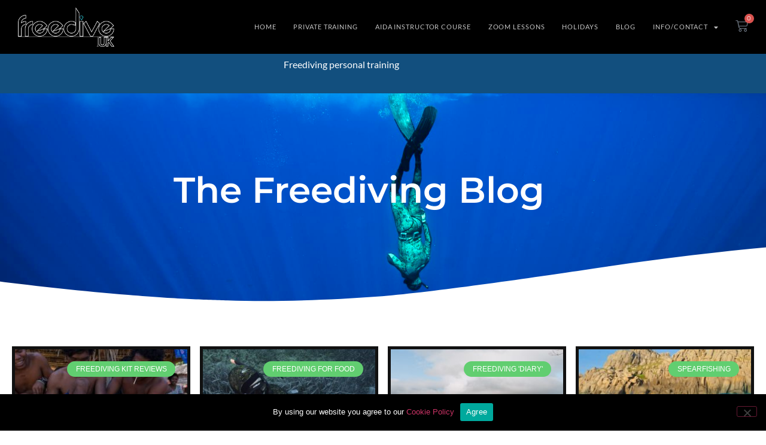

--- FILE ---
content_type: text/html; charset=UTF-8
request_url: https://www.freediveuk.com/tag/spearfishing-equipment/
body_size: 20812
content:
<!doctype html>
<html lang="en-GB">
<head>
	<meta charset="UTF-8">
	<meta name="viewport" content="width=device-width, initial-scale=1">
	<link rel="profile" href="http://gmpg.org/xfn/11">
	<title>spearfishing equipment &#8211; FreediveUK</title>
<meta name='robots' content='max-image-preview:large' />
<link rel="alternate" type="application/rss+xml" title="FreediveUK &raquo; Feed" href="https://www.freediveuk.com/feed/" />
<link rel="alternate" type="application/rss+xml" title="FreediveUK &raquo; Comments Feed" href="https://www.freediveuk.com/comments/feed/" />
<link rel="alternate" type="application/rss+xml" title="FreediveUK &raquo; spearfishing equipment Tag Feed" href="https://www.freediveuk.com/tag/spearfishing-equipment/feed/" />
<style id='wp-img-auto-sizes-contain-inline-css'>
img:is([sizes=auto i],[sizes^="auto," i]){contain-intrinsic-size:3000px 1500px}
/*# sourceURL=wp-img-auto-sizes-contain-inline-css */
</style>

<style id='wp-emoji-styles-inline-css'>

	img.wp-smiley, img.emoji {
		display: inline !important;
		border: none !important;
		box-shadow: none !important;
		height: 1em !important;
		width: 1em !important;
		margin: 0 0.07em !important;
		vertical-align: -0.1em !important;
		background: none !important;
		padding: 0 !important;
	}
/*# sourceURL=wp-emoji-styles-inline-css */
</style>
<link rel='stylesheet' id='wp-block-library-css' href='https://www.freediveuk.com/wp-includes/css/dist/block-library/style.min.css?ver=6.9' media='all' />
<style id='global-styles-inline-css'>
:root{--wp--preset--aspect-ratio--square: 1;--wp--preset--aspect-ratio--4-3: 4/3;--wp--preset--aspect-ratio--3-4: 3/4;--wp--preset--aspect-ratio--3-2: 3/2;--wp--preset--aspect-ratio--2-3: 2/3;--wp--preset--aspect-ratio--16-9: 16/9;--wp--preset--aspect-ratio--9-16: 9/16;--wp--preset--color--black: #000000;--wp--preset--color--cyan-bluish-gray: #abb8c3;--wp--preset--color--white: #ffffff;--wp--preset--color--pale-pink: #f78da7;--wp--preset--color--vivid-red: #cf2e2e;--wp--preset--color--luminous-vivid-orange: #ff6900;--wp--preset--color--luminous-vivid-amber: #fcb900;--wp--preset--color--light-green-cyan: #7bdcb5;--wp--preset--color--vivid-green-cyan: #00d084;--wp--preset--color--pale-cyan-blue: #8ed1fc;--wp--preset--color--vivid-cyan-blue: #0693e3;--wp--preset--color--vivid-purple: #9b51e0;--wp--preset--gradient--vivid-cyan-blue-to-vivid-purple: linear-gradient(135deg,rgb(6,147,227) 0%,rgb(155,81,224) 100%);--wp--preset--gradient--light-green-cyan-to-vivid-green-cyan: linear-gradient(135deg,rgb(122,220,180) 0%,rgb(0,208,130) 100%);--wp--preset--gradient--luminous-vivid-amber-to-luminous-vivid-orange: linear-gradient(135deg,rgb(252,185,0) 0%,rgb(255,105,0) 100%);--wp--preset--gradient--luminous-vivid-orange-to-vivid-red: linear-gradient(135deg,rgb(255,105,0) 0%,rgb(207,46,46) 100%);--wp--preset--gradient--very-light-gray-to-cyan-bluish-gray: linear-gradient(135deg,rgb(238,238,238) 0%,rgb(169,184,195) 100%);--wp--preset--gradient--cool-to-warm-spectrum: linear-gradient(135deg,rgb(74,234,220) 0%,rgb(151,120,209) 20%,rgb(207,42,186) 40%,rgb(238,44,130) 60%,rgb(251,105,98) 80%,rgb(254,248,76) 100%);--wp--preset--gradient--blush-light-purple: linear-gradient(135deg,rgb(255,206,236) 0%,rgb(152,150,240) 100%);--wp--preset--gradient--blush-bordeaux: linear-gradient(135deg,rgb(254,205,165) 0%,rgb(254,45,45) 50%,rgb(107,0,62) 100%);--wp--preset--gradient--luminous-dusk: linear-gradient(135deg,rgb(255,203,112) 0%,rgb(199,81,192) 50%,rgb(65,88,208) 100%);--wp--preset--gradient--pale-ocean: linear-gradient(135deg,rgb(255,245,203) 0%,rgb(182,227,212) 50%,rgb(51,167,181) 100%);--wp--preset--gradient--electric-grass: linear-gradient(135deg,rgb(202,248,128) 0%,rgb(113,206,126) 100%);--wp--preset--gradient--midnight: linear-gradient(135deg,rgb(2,3,129) 0%,rgb(40,116,252) 100%);--wp--preset--font-size--small: 13px;--wp--preset--font-size--medium: 20px;--wp--preset--font-size--large: 36px;--wp--preset--font-size--x-large: 42px;--wp--preset--spacing--20: 0.44rem;--wp--preset--spacing--30: 0.67rem;--wp--preset--spacing--40: 1rem;--wp--preset--spacing--50: 1.5rem;--wp--preset--spacing--60: 2.25rem;--wp--preset--spacing--70: 3.38rem;--wp--preset--spacing--80: 5.06rem;--wp--preset--shadow--natural: 6px 6px 9px rgba(0, 0, 0, 0.2);--wp--preset--shadow--deep: 12px 12px 50px rgba(0, 0, 0, 0.4);--wp--preset--shadow--sharp: 6px 6px 0px rgba(0, 0, 0, 0.2);--wp--preset--shadow--outlined: 6px 6px 0px -3px rgb(255, 255, 255), 6px 6px rgb(0, 0, 0);--wp--preset--shadow--crisp: 6px 6px 0px rgb(0, 0, 0);}:root { --wp--style--global--content-size: 800px;--wp--style--global--wide-size: 1200px; }:where(body) { margin: 0; }.wp-site-blocks > .alignleft { float: left; margin-right: 2em; }.wp-site-blocks > .alignright { float: right; margin-left: 2em; }.wp-site-blocks > .aligncenter { justify-content: center; margin-left: auto; margin-right: auto; }:where(.wp-site-blocks) > * { margin-block-start: 24px; margin-block-end: 0; }:where(.wp-site-blocks) > :first-child { margin-block-start: 0; }:where(.wp-site-blocks) > :last-child { margin-block-end: 0; }:root { --wp--style--block-gap: 24px; }:root :where(.is-layout-flow) > :first-child{margin-block-start: 0;}:root :where(.is-layout-flow) > :last-child{margin-block-end: 0;}:root :where(.is-layout-flow) > *{margin-block-start: 24px;margin-block-end: 0;}:root :where(.is-layout-constrained) > :first-child{margin-block-start: 0;}:root :where(.is-layout-constrained) > :last-child{margin-block-end: 0;}:root :where(.is-layout-constrained) > *{margin-block-start: 24px;margin-block-end: 0;}:root :where(.is-layout-flex){gap: 24px;}:root :where(.is-layout-grid){gap: 24px;}.is-layout-flow > .alignleft{float: left;margin-inline-start: 0;margin-inline-end: 2em;}.is-layout-flow > .alignright{float: right;margin-inline-start: 2em;margin-inline-end: 0;}.is-layout-flow > .aligncenter{margin-left: auto !important;margin-right: auto !important;}.is-layout-constrained > .alignleft{float: left;margin-inline-start: 0;margin-inline-end: 2em;}.is-layout-constrained > .alignright{float: right;margin-inline-start: 2em;margin-inline-end: 0;}.is-layout-constrained > .aligncenter{margin-left: auto !important;margin-right: auto !important;}.is-layout-constrained > :where(:not(.alignleft):not(.alignright):not(.alignfull)){max-width: var(--wp--style--global--content-size);margin-left: auto !important;margin-right: auto !important;}.is-layout-constrained > .alignwide{max-width: var(--wp--style--global--wide-size);}body .is-layout-flex{display: flex;}.is-layout-flex{flex-wrap: wrap;align-items: center;}.is-layout-flex > :is(*, div){margin: 0;}body .is-layout-grid{display: grid;}.is-layout-grid > :is(*, div){margin: 0;}body{padding-top: 0px;padding-right: 0px;padding-bottom: 0px;padding-left: 0px;}a:where(:not(.wp-element-button)){text-decoration: underline;}:root :where(.wp-element-button, .wp-block-button__link){background-color: #32373c;border-width: 0;color: #fff;font-family: inherit;font-size: inherit;font-style: inherit;font-weight: inherit;letter-spacing: inherit;line-height: inherit;padding-top: calc(0.667em + 2px);padding-right: calc(1.333em + 2px);padding-bottom: calc(0.667em + 2px);padding-left: calc(1.333em + 2px);text-decoration: none;text-transform: inherit;}.has-black-color{color: var(--wp--preset--color--black) !important;}.has-cyan-bluish-gray-color{color: var(--wp--preset--color--cyan-bluish-gray) !important;}.has-white-color{color: var(--wp--preset--color--white) !important;}.has-pale-pink-color{color: var(--wp--preset--color--pale-pink) !important;}.has-vivid-red-color{color: var(--wp--preset--color--vivid-red) !important;}.has-luminous-vivid-orange-color{color: var(--wp--preset--color--luminous-vivid-orange) !important;}.has-luminous-vivid-amber-color{color: var(--wp--preset--color--luminous-vivid-amber) !important;}.has-light-green-cyan-color{color: var(--wp--preset--color--light-green-cyan) !important;}.has-vivid-green-cyan-color{color: var(--wp--preset--color--vivid-green-cyan) !important;}.has-pale-cyan-blue-color{color: var(--wp--preset--color--pale-cyan-blue) !important;}.has-vivid-cyan-blue-color{color: var(--wp--preset--color--vivid-cyan-blue) !important;}.has-vivid-purple-color{color: var(--wp--preset--color--vivid-purple) !important;}.has-black-background-color{background-color: var(--wp--preset--color--black) !important;}.has-cyan-bluish-gray-background-color{background-color: var(--wp--preset--color--cyan-bluish-gray) !important;}.has-white-background-color{background-color: var(--wp--preset--color--white) !important;}.has-pale-pink-background-color{background-color: var(--wp--preset--color--pale-pink) !important;}.has-vivid-red-background-color{background-color: var(--wp--preset--color--vivid-red) !important;}.has-luminous-vivid-orange-background-color{background-color: var(--wp--preset--color--luminous-vivid-orange) !important;}.has-luminous-vivid-amber-background-color{background-color: var(--wp--preset--color--luminous-vivid-amber) !important;}.has-light-green-cyan-background-color{background-color: var(--wp--preset--color--light-green-cyan) !important;}.has-vivid-green-cyan-background-color{background-color: var(--wp--preset--color--vivid-green-cyan) !important;}.has-pale-cyan-blue-background-color{background-color: var(--wp--preset--color--pale-cyan-blue) !important;}.has-vivid-cyan-blue-background-color{background-color: var(--wp--preset--color--vivid-cyan-blue) !important;}.has-vivid-purple-background-color{background-color: var(--wp--preset--color--vivid-purple) !important;}.has-black-border-color{border-color: var(--wp--preset--color--black) !important;}.has-cyan-bluish-gray-border-color{border-color: var(--wp--preset--color--cyan-bluish-gray) !important;}.has-white-border-color{border-color: var(--wp--preset--color--white) !important;}.has-pale-pink-border-color{border-color: var(--wp--preset--color--pale-pink) !important;}.has-vivid-red-border-color{border-color: var(--wp--preset--color--vivid-red) !important;}.has-luminous-vivid-orange-border-color{border-color: var(--wp--preset--color--luminous-vivid-orange) !important;}.has-luminous-vivid-amber-border-color{border-color: var(--wp--preset--color--luminous-vivid-amber) !important;}.has-light-green-cyan-border-color{border-color: var(--wp--preset--color--light-green-cyan) !important;}.has-vivid-green-cyan-border-color{border-color: var(--wp--preset--color--vivid-green-cyan) !important;}.has-pale-cyan-blue-border-color{border-color: var(--wp--preset--color--pale-cyan-blue) !important;}.has-vivid-cyan-blue-border-color{border-color: var(--wp--preset--color--vivid-cyan-blue) !important;}.has-vivid-purple-border-color{border-color: var(--wp--preset--color--vivid-purple) !important;}.has-vivid-cyan-blue-to-vivid-purple-gradient-background{background: var(--wp--preset--gradient--vivid-cyan-blue-to-vivid-purple) !important;}.has-light-green-cyan-to-vivid-green-cyan-gradient-background{background: var(--wp--preset--gradient--light-green-cyan-to-vivid-green-cyan) !important;}.has-luminous-vivid-amber-to-luminous-vivid-orange-gradient-background{background: var(--wp--preset--gradient--luminous-vivid-amber-to-luminous-vivid-orange) !important;}.has-luminous-vivid-orange-to-vivid-red-gradient-background{background: var(--wp--preset--gradient--luminous-vivid-orange-to-vivid-red) !important;}.has-very-light-gray-to-cyan-bluish-gray-gradient-background{background: var(--wp--preset--gradient--very-light-gray-to-cyan-bluish-gray) !important;}.has-cool-to-warm-spectrum-gradient-background{background: var(--wp--preset--gradient--cool-to-warm-spectrum) !important;}.has-blush-light-purple-gradient-background{background: var(--wp--preset--gradient--blush-light-purple) !important;}.has-blush-bordeaux-gradient-background{background: var(--wp--preset--gradient--blush-bordeaux) !important;}.has-luminous-dusk-gradient-background{background: var(--wp--preset--gradient--luminous-dusk) !important;}.has-pale-ocean-gradient-background{background: var(--wp--preset--gradient--pale-ocean) !important;}.has-electric-grass-gradient-background{background: var(--wp--preset--gradient--electric-grass) !important;}.has-midnight-gradient-background{background: var(--wp--preset--gradient--midnight) !important;}.has-small-font-size{font-size: var(--wp--preset--font-size--small) !important;}.has-medium-font-size{font-size: var(--wp--preset--font-size--medium) !important;}.has-large-font-size{font-size: var(--wp--preset--font-size--large) !important;}.has-x-large-font-size{font-size: var(--wp--preset--font-size--x-large) !important;}
:root :where(.wp-block-pullquote){font-size: 1.5em;line-height: 1.6;}
/*# sourceURL=global-styles-inline-css */
</style>
<link rel='stylesheet' id='cookie-notice-front-css' href='https://www.freediveuk.com/wp-content/plugins/cookie-notice/css/front.min.css?ver=2.5.11' media='all' />
<link rel='stylesheet' id='woocommerce-layout-css' href='https://www.freediveuk.com/wp-content/plugins/woocommerce/assets/css/woocommerce-layout.css?ver=10.4.3' media='all' />
<link rel='stylesheet' id='woocommerce-smallscreen-css' href='https://www.freediveuk.com/wp-content/plugins/woocommerce/assets/css/woocommerce-smallscreen.css?ver=10.4.3' media='only screen and (max-width: 768px)' />
<link rel='stylesheet' id='woocommerce-general-css' href='https://www.freediveuk.com/wp-content/plugins/woocommerce/assets/css/woocommerce.css?ver=10.4.3' media='all' />
<style id='woocommerce-inline-inline-css'>
.woocommerce form .form-row .required { visibility: visible; }
/*# sourceURL=woocommerce-inline-inline-css */
</style>
<link rel='stylesheet' id='hello-elementor-css' href='https://www.freediveuk.com/wp-content/themes/hello-elementor/assets/css/reset.css?ver=3.4.6' media='all' />
<link rel='stylesheet' id='hello-elementor-theme-style-css' href='https://www.freediveuk.com/wp-content/themes/hello-elementor/assets/css/theme.css?ver=3.4.6' media='all' />
<link rel='stylesheet' id='chld_thm_cfg_child-css' href='https://www.freediveuk.com/wp-content/themes/freediveukcornwall/style.css?ver=6.9' media='all' />
<link rel='stylesheet' id='hello-elementor-header-footer-css' href='https://www.freediveuk.com/wp-content/themes/hello-elementor/assets/css/header-footer.css?ver=3.4.6' media='all' />
<link rel='stylesheet' id='elementor-frontend-css' href='https://www.freediveuk.com/wp-content/plugins/elementor/assets/css/frontend.min.css?ver=3.34.2' media='all' />
<link rel='stylesheet' id='widget-image-css' href='https://www.freediveuk.com/wp-content/plugins/elementor/assets/css/widget-image.min.css?ver=3.34.2' media='all' />
<link rel='stylesheet' id='widget-nav-menu-css' href='https://www.freediveuk.com/wp-content/plugins/elementor-pro/assets/css/widget-nav-menu.min.css?ver=3.34.1' media='all' />
<link rel='stylesheet' id='widget-woocommerce-menu-cart-css' href='https://www.freediveuk.com/wp-content/plugins/elementor-pro/assets/css/widget-woocommerce-menu-cart.min.css?ver=3.34.1' media='all' />
<link rel='stylesheet' id='e-sticky-css' href='https://www.freediveuk.com/wp-content/plugins/elementor-pro/assets/css/modules/sticky.min.css?ver=3.34.1' media='all' />
<link rel='stylesheet' id='swiper-css' href='https://www.freediveuk.com/wp-content/plugins/elementor/assets/lib/swiper/v8/css/swiper.min.css?ver=8.4.5' media='all' />
<link rel='stylesheet' id='e-swiper-css' href='https://www.freediveuk.com/wp-content/plugins/elementor/assets/css/conditionals/e-swiper.min.css?ver=3.34.2' media='all' />
<link rel='stylesheet' id='widget-loop-common-css' href='https://www.freediveuk.com/wp-content/plugins/elementor-pro/assets/css/widget-loop-common.min.css?ver=3.34.1' media='all' />
<link rel='stylesheet' id='widget-loop-carousel-css' href='https://www.freediveuk.com/wp-content/plugins/elementor-pro/assets/css/widget-loop-carousel.min.css?ver=3.34.1' media='all' />
<link rel='stylesheet' id='widget-heading-css' href='https://www.freediveuk.com/wp-content/plugins/elementor/assets/css/widget-heading.min.css?ver=3.34.2' media='all' />
<link rel='stylesheet' id='widget-social-icons-css' href='https://www.freediveuk.com/wp-content/plugins/elementor/assets/css/widget-social-icons.min.css?ver=3.34.2' media='all' />
<link rel='stylesheet' id='e-apple-webkit-css' href='https://www.freediveuk.com/wp-content/plugins/elementor/assets/css/conditionals/apple-webkit.min.css?ver=3.34.2' media='all' />
<link rel='stylesheet' id='widget-icon-list-css' href='https://www.freediveuk.com/wp-content/plugins/elementor/assets/css/widget-icon-list.min.css?ver=3.34.2' media='all' />
<link rel='stylesheet' id='widget-posts-css' href='https://www.freediveuk.com/wp-content/plugins/elementor-pro/assets/css/widget-posts.min.css?ver=3.34.1' media='all' />
<link rel='stylesheet' id='e-shapes-css' href='https://www.freediveuk.com/wp-content/plugins/elementor/assets/css/conditionals/shapes.min.css?ver=3.34.2' media='all' />
<link rel='stylesheet' id='e-popup-css' href='https://www.freediveuk.com/wp-content/plugins/elementor-pro/assets/css/conditionals/popup.min.css?ver=3.34.1' media='all' />
<link rel='stylesheet' id='elementor-icons-css' href='https://www.freediveuk.com/wp-content/plugins/elementor/assets/lib/eicons/css/elementor-icons.min.css?ver=5.46.0' media='all' />
<link rel='stylesheet' id='elementor-post-5856-css' href='https://www.freediveuk.com/wp-content/uploads/elementor/css/post-5856.css?ver=1769029561' media='all' />
<link rel='stylesheet' id='font-awesome-5-all-css' href='https://www.freediveuk.com/wp-content/plugins/elementor/assets/lib/font-awesome/css/all.min.css?ver=3.34.2' media='all' />
<link rel='stylesheet' id='font-awesome-4-shim-css' href='https://www.freediveuk.com/wp-content/plugins/elementor/assets/lib/font-awesome/css/v4-shims.min.css?ver=3.34.2' media='all' />
<link rel='stylesheet' id='elementor-post-10-css' href='https://www.freediveuk.com/wp-content/uploads/elementor/css/post-10.css?ver=1769029561' media='all' />
<link rel='stylesheet' id='elementor-post-5641-css' href='https://www.freediveuk.com/wp-content/uploads/elementor/css/post-5641.css?ver=1769029561' media='all' />
<link rel='stylesheet' id='elementor-post-5996-css' href='https://www.freediveuk.com/wp-content/uploads/elementor/css/post-5996.css?ver=1769029827' media='all' />
<link rel='stylesheet' id='elementor-post-6386-css' href='https://www.freediveuk.com/wp-content/uploads/elementor/css/post-6386.css?ver=1769029561' media='all' />
<link rel='stylesheet' id='e-woocommerce-notices-css' href='https://www.freediveuk.com/wp-content/plugins/elementor-pro/assets/css/woocommerce-notices.min.css?ver=3.34.1' media='all' />
<link rel='stylesheet' id='eael-general-css' href='https://www.freediveuk.com/wp-content/plugins/essential-addons-for-elementor-lite/assets/front-end/css/view/general.min.css?ver=6.5.8' media='all' />
<link rel='stylesheet' id='elementor-gf-local-montserrat-css' href='https://www.freediveuk.com/wp-content/uploads/elementor/google-fonts/css/montserrat.css?ver=1746784641' media='all' />
<link rel='stylesheet' id='elementor-gf-local-lato-css' href='https://www.freediveuk.com/wp-content/uploads/elementor/google-fonts/css/lato.css?ver=1746784653' media='all' />
<link rel='stylesheet' id='elementor-gf-local-epilogue-css' href='https://www.freediveuk.com/wp-content/uploads/elementor/google-fonts/css/epilogue.css?ver=1746784666' media='all' />
<link rel='stylesheet' id='elementor-icons-shared-0-css' href='https://www.freediveuk.com/wp-content/plugins/elementor/assets/lib/font-awesome/css/fontawesome.min.css?ver=5.15.3' media='all' />
<link rel='stylesheet' id='elementor-icons-fa-solid-css' href='https://www.freediveuk.com/wp-content/plugins/elementor/assets/lib/font-awesome/css/solid.min.css?ver=5.15.3' media='all' />
<link rel='stylesheet' id='elementor-icons-fa-brands-css' href='https://www.freediveuk.com/wp-content/plugins/elementor/assets/lib/font-awesome/css/brands.min.css?ver=5.15.3' media='all' />
<script id="cookie-notice-front-js-before">
var cnArgs = {"ajaxUrl":"https:\/\/www.freediveuk.com\/wp-admin\/admin-ajax.php","nonce":"91288002cb","hideEffect":"fade","position":"bottom","onScroll":false,"onScrollOffset":100,"onClick":false,"cookieName":"cookie_notice_accepted","cookieTime":2592000,"cookieTimeRejected":2592000,"globalCookie":false,"redirection":false,"cache":true,"revokeCookies":false,"revokeCookiesOpt":"automatic"};

//# sourceURL=cookie-notice-front-js-before
</script>
<script src="https://www.freediveuk.com/wp-content/plugins/cookie-notice/js/front.min.js?ver=2.5.11" id="cookie-notice-front-js"></script>
<script src="https://www.freediveuk.com/wp-includes/js/jquery/jquery.min.js?ver=3.7.1" id="jquery-core-js"></script>
<script src="https://www.freediveuk.com/wp-includes/js/jquery/jquery-migrate.min.js?ver=3.4.1" id="jquery-migrate-js"></script>
<script src="https://www.freediveuk.com/wp-content/plugins/woocommerce/assets/js/jquery-blockui/jquery.blockUI.min.js?ver=2.7.0-wc.10.4.3" id="wc-jquery-blockui-js" defer data-wp-strategy="defer"></script>
<script id="wc-add-to-cart-js-extra">
var wc_add_to_cart_params = {"ajax_url":"/wp-admin/admin-ajax.php","wc_ajax_url":"/?wc-ajax=%%endpoint%%","i18n_view_cart":"View basket","cart_url":"https://www.freediveuk.com/cart/","is_cart":"","cart_redirect_after_add":"no"};
//# sourceURL=wc-add-to-cart-js-extra
</script>
<script src="https://www.freediveuk.com/wp-content/plugins/woocommerce/assets/js/frontend/add-to-cart.min.js?ver=10.4.3" id="wc-add-to-cart-js" defer data-wp-strategy="defer"></script>
<script src="https://www.freediveuk.com/wp-content/plugins/woocommerce/assets/js/js-cookie/js.cookie.min.js?ver=2.1.4-wc.10.4.3" id="wc-js-cookie-js" defer data-wp-strategy="defer"></script>
<script id="woocommerce-js-extra">
var woocommerce_params = {"ajax_url":"/wp-admin/admin-ajax.php","wc_ajax_url":"/?wc-ajax=%%endpoint%%","i18n_password_show":"Show password","i18n_password_hide":"Hide password"};
//# sourceURL=woocommerce-js-extra
</script>
<script src="https://www.freediveuk.com/wp-content/plugins/woocommerce/assets/js/frontend/woocommerce.min.js?ver=10.4.3" id="woocommerce-js" defer data-wp-strategy="defer"></script>
<script src="https://www.freediveuk.com/wp-content/plugins/elementor/assets/lib/font-awesome/js/v4-shims.min.js?ver=3.34.2" id="font-awesome-4-shim-js"></script>
<link rel="https://api.w.org/" href="https://www.freediveuk.com/wp-json/" /><link rel="alternate" title="JSON" type="application/json" href="https://www.freediveuk.com/wp-json/wp/v2/tags/124" /><link rel="EditURI" type="application/rsd+xml" title="RSD" href="https://www.freediveuk.com/xmlrpc.php?rsd" />
<meta name="generator" content="WordPress 6.9" />
<meta name="generator" content="WooCommerce 10.4.3" />
	<noscript><style>.woocommerce-product-gallery{ opacity: 1 !important; }</style></noscript>
	<meta name="generator" content="Elementor 3.34.2; features: additional_custom_breakpoints; settings: css_print_method-external, google_font-enabled, font_display-auto">
			<style>
				.e-con.e-parent:nth-of-type(n+4):not(.e-lazyloaded):not(.e-no-lazyload),
				.e-con.e-parent:nth-of-type(n+4):not(.e-lazyloaded):not(.e-no-lazyload) * {
					background-image: none !important;
				}
				@media screen and (max-height: 1024px) {
					.e-con.e-parent:nth-of-type(n+3):not(.e-lazyloaded):not(.e-no-lazyload),
					.e-con.e-parent:nth-of-type(n+3):not(.e-lazyloaded):not(.e-no-lazyload) * {
						background-image: none !important;
					}
				}
				@media screen and (max-height: 640px) {
					.e-con.e-parent:nth-of-type(n+2):not(.e-lazyloaded):not(.e-no-lazyload),
					.e-con.e-parent:nth-of-type(n+2):not(.e-lazyloaded):not(.e-no-lazyload) * {
						background-image: none !important;
					}
				}
			</style>
					<style id="wp-custom-css">
			#wpadminbar {
  z-index: 99999999 !important;
}		</style>
		
	<!-- Global site tag (gtag.js) - Google Analytics -->
<script async src="https://www.googletagmanager.com/gtag/js?id=UA-19825789-4"></script>
<script>
  window.dataLayer = window.dataLayer || [];
  function gtag(){dataLayer.push(arguments);}
  gtag('js', new Date());

  gtag('config', 'UA-19825789-4');
</script>


</head>
<body class="archive tag tag-spearfishing-equipment tag-124 wp-embed-responsive wp-theme-hello-elementor wp-child-theme-freediveukcornwall theme-hello-elementor cookies-not-set woocommerce-no-js hello-elementor-default e-wc-error-notice e-wc-message-notice e-wc-info-notice elementor-page-5996 elementor-default elementor-template-full-width elementor-kit-5856">

		<header data-elementor-type="header" data-elementor-id="10" class="elementor elementor-10 elementor-location-header" data-elementor-post-type="elementor_library">
					<header class="elementor-section elementor-top-section elementor-element elementor-element-19a7d81a elementor-section-content-middle elementor-section-full_width elementor-section-height-min-height elementor-section-height-default elementor-section-items-middle" data-id="19a7d81a" data-element_type="section" data-settings="{&quot;background_background&quot;:&quot;classic&quot;,&quot;sticky&quot;:&quot;top&quot;,&quot;sticky_effects_offset&quot;:20,&quot;sticky_on&quot;:[&quot;desktop&quot;,&quot;tablet&quot;,&quot;mobile&quot;],&quot;sticky_offset&quot;:0,&quot;sticky_anchor_link_offset&quot;:0}">
						<div class="elementor-container elementor-column-gap-no">
					<div class="elementor-column elementor-col-50 elementor-top-column elementor-element elementor-element-52c296ae" data-id="52c296ae" data-element_type="column">
			<div class="elementor-widget-wrap elementor-element-populated">
						<div class="elementor-element elementor-element-666d677f elementor-widget elementor-widget-image" data-id="666d677f" data-element_type="widget" data-widget_type="image.default">
				<div class="elementor-widget-container">
																<a href="/">
							<img width="250" height="104" src="https://www.freediveuk.com/wp-content/uploads/2019/06/freediveukLogo-white-200.png" class="attachment-medium size-medium wp-image-31" alt="" />								</a>
															</div>
				</div>
					</div>
		</div>
				<div class="elementor-column elementor-col-50 elementor-top-column elementor-element elementor-element-32e7d9aa" data-id="32e7d9aa" data-element_type="column">
			<div class="elementor-widget-wrap elementor-element-populated">
						<div class="elementor-element elementor-element-71b99b3 elementor-nav-menu__align-end elementor-nav-menu--stretch elementor-widget__width-auto elementor-nav-menu--dropdown-tablet elementor-nav-menu__text-align-aside elementor-nav-menu--toggle elementor-nav-menu--burger elementor-widget elementor-widget-nav-menu" data-id="71b99b3" data-element_type="widget" data-settings="{&quot;full_width&quot;:&quot;stretch&quot;,&quot;layout&quot;:&quot;horizontal&quot;,&quot;submenu_icon&quot;:{&quot;value&quot;:&quot;&lt;i class=\&quot;fas fa-caret-down\&quot; aria-hidden=\&quot;true\&quot;&gt;&lt;\/i&gt;&quot;,&quot;library&quot;:&quot;fa-solid&quot;},&quot;toggle&quot;:&quot;burger&quot;}" data-widget_type="nav-menu.default">
				<div class="elementor-widget-container">
								<nav aria-label="Menu" class="elementor-nav-menu--main elementor-nav-menu__container elementor-nav-menu--layout-horizontal e--pointer-none">
				<ul id="menu-1-71b99b3" class="elementor-nav-menu"><li class="menu-item menu-item-type-custom menu-item-object-custom menu-item-home menu-item-12"><a href="http://www.freediveuk.com/" class="elementor-item">Home</a></li>
<li class="menu-item menu-item-type-post_type menu-item-object-page menu-item-5884"><a href="https://www.freediveuk.com/freediving-courses/private-training/" class="elementor-item">Private Training</a></li>
<li class="menu-item menu-item-type-post_type menu-item-object-page menu-item-5873"><a href="https://www.freediveuk.com/freediving-courses/aida-instructor-course/" class="elementor-item">Aida Instructor Course</a></li>
<li class="menu-item menu-item-type-post_type menu-item-object-page menu-item-5997"><a href="https://www.freediveuk.com/freediving-courses/skype-lessons/" class="elementor-item">Zoom Lessons</a></li>
<li class="menu-item menu-item-type-post_type menu-item-object-page menu-item-6354"><a href="https://www.freediveuk.com/freediving-holidays/" class="elementor-item">Holidays</a></li>
<li class="menu-item menu-item-type-custom menu-item-object-custom menu-item-17"><a href="/the-freediving-blog" class="elementor-item">Blog</a></li>
<li class="menu-item menu-item-type-post_type menu-item-object-page menu-item-has-children menu-item-6046"><a href="https://www.freediveuk.com/about-freedive-uk-and-contact/" class="elementor-item">Info/Contact</a>
<ul class="sub-menu elementor-nav-menu--dropdown">
	<li class="menu-item menu-item-type-post_type menu-item-object-page menu-item-6324"><a href="https://www.freediveuk.com/about-freedive-uk-and-contact/" class="elementor-sub-item">Contact Us</a></li>
	<li class="menu-item menu-item-type-post_type menu-item-object-page menu-item-6047"><a href="https://www.freediveuk.com/about-freedive-uk-and-contact/freediving_spearfishing_equipment/" class="elementor-sub-item">Freediving / Spearfishing Equipment</a></li>
	<li class="menu-item menu-item-type-post_type menu-item-object-page menu-item-has-children menu-item-6064"><a href="https://www.freediveuk.com/about-freedive-uk-and-contact/freediving-information/" class="elementor-sub-item">Freediving Information</a>
	<ul class="sub-menu elementor-nav-menu--dropdown">
		<li class="menu-item menu-item-type-post_type menu-item-object-page menu-item-has-children menu-item-6180"><a href="https://www.freediveuk.com/about-freedive-uk-and-contact/freediving-books/" class="elementor-sub-item">Freediving Books</a>
		<ul class="sub-menu elementor-nav-menu--dropdown">
			<li class="menu-item menu-item-type-post_type menu-item-object-page menu-item-6189"><a href="https://www.freediveuk.com/about-freedive-uk-and-contact/freediving-books/underwater-foraging-freediving-for-food-the-book/" class="elementor-sub-item">Underwater Foraging</a></li>
			<li class="menu-item menu-item-type-post_type menu-item-object-page menu-item-6193"><a href="https://www.freediveuk.com/about-freedive-uk-and-contact/freediving-books/freediving-and-spearfishing-logbook/" class="elementor-sub-item">Freediving and spearfishing logbook</a></li>
		</ul>
</li>
		<li class="menu-item menu-item-type-post_type menu-item-object-page menu-item-6065"><a href="https://www.freediveuk.com/about-freedive-uk-and-contact/freediving-information/vacancies/" class="elementor-sub-item">Job Vacancies</a></li>
		<li class="menu-item menu-item-type-post_type menu-item-object-page menu-item-6134"><a href="https://www.freediveuk.com/about-freedive-uk-and-contact/freediving-information/gallery/" class="elementor-sub-item">Gallery</a></li>
		<li class="menu-item menu-item-type-post_type menu-item-object-page menu-item-6135"><a href="https://www.freediveuk.com/about-freedive-uk-and-contact/freediving-information/videos/" class="elementor-sub-item">Videos</a></li>
		<li class="menu-item menu-item-type-post_type menu-item-object-page menu-item-6141"><a href="https://www.freediveuk.com/about-freedive-uk-and-contact/freediving-information/whats-included-on-courses/" class="elementor-sub-item">Whats included on courses?</a></li>
		<li class="menu-item menu-item-type-post_type menu-item-object-page menu-item-6149"><a href="https://www.freediveuk.com/about-freedive-uk-and-contact/freediving-information/accommodation/" class="elementor-sub-item">Newquay Guide</a></li>
		<li class="menu-item menu-item-type-post_type menu-item-object-page menu-item-6157"><a href="https://www.freediveuk.com/about-freedive-uk-and-contact/freediving-information/tcs-disclaimer/" class="elementor-sub-item">T&#038;Cs, FAQs &#038; Disclaimer</a></li>
		<li class="menu-item menu-item-type-post_type menu-item-object-page menu-item-6164"><a href="https://www.freediveuk.com/about-freedive-uk-and-contact/freediving-information/aida-current-records/" class="elementor-sub-item">Aida &#038; Current Records</a></li>
		<li class="menu-item menu-item-type-post_type menu-item-object-page menu-item-6168"><a href="https://www.freediveuk.com/about-freedive-uk-and-contact/freediving-information/cookie-policy/" class="elementor-sub-item">Cookie Policy</a></li>
	</ul>
</li>
	<li class="menu-item menu-item-type-post_type menu-item-object-page menu-item-6174"><a href="https://www.freediveuk.com/about-freedive-uk-and-contact/press-page/" class="elementor-sub-item">Press Page</a></li>
</ul>
</li>
</ul>			</nav>
					<div class="elementor-menu-toggle" role="button" tabindex="0" aria-label="Menu Toggle" aria-expanded="false">
			<i aria-hidden="true" role="presentation" class="elementor-menu-toggle__icon--open eicon-menu-bar"></i><i aria-hidden="true" role="presentation" class="elementor-menu-toggle__icon--close eicon-close"></i>		</div>
					<nav class="elementor-nav-menu--dropdown elementor-nav-menu__container" aria-hidden="true">
				<ul id="menu-2-71b99b3" class="elementor-nav-menu"><li class="menu-item menu-item-type-custom menu-item-object-custom menu-item-home menu-item-12"><a href="http://www.freediveuk.com/" class="elementor-item" tabindex="-1">Home</a></li>
<li class="menu-item menu-item-type-post_type menu-item-object-page menu-item-5884"><a href="https://www.freediveuk.com/freediving-courses/private-training/" class="elementor-item" tabindex="-1">Private Training</a></li>
<li class="menu-item menu-item-type-post_type menu-item-object-page menu-item-5873"><a href="https://www.freediveuk.com/freediving-courses/aida-instructor-course/" class="elementor-item" tabindex="-1">Aida Instructor Course</a></li>
<li class="menu-item menu-item-type-post_type menu-item-object-page menu-item-5997"><a href="https://www.freediveuk.com/freediving-courses/skype-lessons/" class="elementor-item" tabindex="-1">Zoom Lessons</a></li>
<li class="menu-item menu-item-type-post_type menu-item-object-page menu-item-6354"><a href="https://www.freediveuk.com/freediving-holidays/" class="elementor-item" tabindex="-1">Holidays</a></li>
<li class="menu-item menu-item-type-custom menu-item-object-custom menu-item-17"><a href="/the-freediving-blog" class="elementor-item" tabindex="-1">Blog</a></li>
<li class="menu-item menu-item-type-post_type menu-item-object-page menu-item-has-children menu-item-6046"><a href="https://www.freediveuk.com/about-freedive-uk-and-contact/" class="elementor-item" tabindex="-1">Info/Contact</a>
<ul class="sub-menu elementor-nav-menu--dropdown">
	<li class="menu-item menu-item-type-post_type menu-item-object-page menu-item-6324"><a href="https://www.freediveuk.com/about-freedive-uk-and-contact/" class="elementor-sub-item" tabindex="-1">Contact Us</a></li>
	<li class="menu-item menu-item-type-post_type menu-item-object-page menu-item-6047"><a href="https://www.freediveuk.com/about-freedive-uk-and-contact/freediving_spearfishing_equipment/" class="elementor-sub-item" tabindex="-1">Freediving / Spearfishing Equipment</a></li>
	<li class="menu-item menu-item-type-post_type menu-item-object-page menu-item-has-children menu-item-6064"><a href="https://www.freediveuk.com/about-freedive-uk-and-contact/freediving-information/" class="elementor-sub-item" tabindex="-1">Freediving Information</a>
	<ul class="sub-menu elementor-nav-menu--dropdown">
		<li class="menu-item menu-item-type-post_type menu-item-object-page menu-item-has-children menu-item-6180"><a href="https://www.freediveuk.com/about-freedive-uk-and-contact/freediving-books/" class="elementor-sub-item" tabindex="-1">Freediving Books</a>
		<ul class="sub-menu elementor-nav-menu--dropdown">
			<li class="menu-item menu-item-type-post_type menu-item-object-page menu-item-6189"><a href="https://www.freediveuk.com/about-freedive-uk-and-contact/freediving-books/underwater-foraging-freediving-for-food-the-book/" class="elementor-sub-item" tabindex="-1">Underwater Foraging</a></li>
			<li class="menu-item menu-item-type-post_type menu-item-object-page menu-item-6193"><a href="https://www.freediveuk.com/about-freedive-uk-and-contact/freediving-books/freediving-and-spearfishing-logbook/" class="elementor-sub-item" tabindex="-1">Freediving and spearfishing logbook</a></li>
		</ul>
</li>
		<li class="menu-item menu-item-type-post_type menu-item-object-page menu-item-6065"><a href="https://www.freediveuk.com/about-freedive-uk-and-contact/freediving-information/vacancies/" class="elementor-sub-item" tabindex="-1">Job Vacancies</a></li>
		<li class="menu-item menu-item-type-post_type menu-item-object-page menu-item-6134"><a href="https://www.freediveuk.com/about-freedive-uk-and-contact/freediving-information/gallery/" class="elementor-sub-item" tabindex="-1">Gallery</a></li>
		<li class="menu-item menu-item-type-post_type menu-item-object-page menu-item-6135"><a href="https://www.freediveuk.com/about-freedive-uk-and-contact/freediving-information/videos/" class="elementor-sub-item" tabindex="-1">Videos</a></li>
		<li class="menu-item menu-item-type-post_type menu-item-object-page menu-item-6141"><a href="https://www.freediveuk.com/about-freedive-uk-and-contact/freediving-information/whats-included-on-courses/" class="elementor-sub-item" tabindex="-1">Whats included on courses?</a></li>
		<li class="menu-item menu-item-type-post_type menu-item-object-page menu-item-6149"><a href="https://www.freediveuk.com/about-freedive-uk-and-contact/freediving-information/accommodation/" class="elementor-sub-item" tabindex="-1">Newquay Guide</a></li>
		<li class="menu-item menu-item-type-post_type menu-item-object-page menu-item-6157"><a href="https://www.freediveuk.com/about-freedive-uk-and-contact/freediving-information/tcs-disclaimer/" class="elementor-sub-item" tabindex="-1">T&#038;Cs, FAQs &#038; Disclaimer</a></li>
		<li class="menu-item menu-item-type-post_type menu-item-object-page menu-item-6164"><a href="https://www.freediveuk.com/about-freedive-uk-and-contact/freediving-information/aida-current-records/" class="elementor-sub-item" tabindex="-1">Aida &#038; Current Records</a></li>
		<li class="menu-item menu-item-type-post_type menu-item-object-page menu-item-6168"><a href="https://www.freediveuk.com/about-freedive-uk-and-contact/freediving-information/cookie-policy/" class="elementor-sub-item" tabindex="-1">Cookie Policy</a></li>
	</ul>
</li>
	<li class="menu-item menu-item-type-post_type menu-item-object-page menu-item-6174"><a href="https://www.freediveuk.com/about-freedive-uk-and-contact/press-page/" class="elementor-sub-item" tabindex="-1">Press Page</a></li>
</ul>
</li>
</ul>			</nav>
						</div>
				</div>
				<div class="elementor-element elementor-element-8bce061 elementor-menu-cart--cart-type-mini-cart elementor-widget__width-auto toggle-icon--cart-medium elementor-menu-cart--items-indicator-bubble elementor-menu-cart--show-remove-button-yes elementor-widget elementor-widget-woocommerce-menu-cart" data-id="8bce061" data-element_type="widget" data-settings="{&quot;cart_type&quot;:&quot;mini-cart&quot;,&quot;open_cart&quot;:&quot;mouseover&quot;,&quot;automatically_open_cart&quot;:&quot;yes&quot;}" data-widget_type="woocommerce-menu-cart.default">
				<div class="elementor-widget-container">
							<div class="elementor-menu-cart__wrapper">
							<div class="elementor-menu-cart__toggle_wrapper">
					<div class="elementor-menu-cart__container elementor-lightbox" aria-hidden="true">
						<div class="elementor-menu-cart__main" aria-hidden="true">
									<div class="elementor-menu-cart__close-button">
					</div>
									<div class="widget_shopping_cart_content">
															</div>
						</div>
					</div>
							<div class="elementor-menu-cart__toggle elementor-button-wrapper">
			<a id="elementor-menu-cart__toggle_button" href="#" class="elementor-menu-cart__toggle_button elementor-button elementor-size-sm" aria-expanded="false">
				<span class="elementor-button-text"><span class="woocommerce-Price-amount amount"><bdi><span class="woocommerce-Price-currencySymbol">&pound;</span>0.00</bdi></span></span>
				<span class="elementor-button-icon">
					<span class="elementor-button-icon-qty" data-counter="0">0</span>
					<i class="eicon-cart-medium"></i>					<span class="elementor-screen-only">Basket</span>
				</span>
			</a>
		</div>
						</div>
					</div> <!-- close elementor-menu-cart__wrapper -->
						</div>
				</div>
					</div>
		</div>
					</div>
		</header>
				<section class="elementor-section elementor-top-section elementor-element elementor-element-2270255 elementor-section-full_width elementor-section-height-default elementor-section-height-default" data-id="2270255" data-element_type="section" data-settings="{&quot;background_background&quot;:&quot;classic&quot;}">
						<div class="elementor-container elementor-column-gap-default">
					<div class="elementor-column elementor-col-100 elementor-top-column elementor-element elementor-element-31bb601" data-id="31bb601" data-element_type="column">
			<div class="elementor-widget-wrap elementor-element-populated">
						<div class="elementor-element elementor-element-5ec6430 elementor-pagination-type-bullets elementor-pagination-position-outside elementor-widget elementor-widget-loop-carousel" data-id="5ec6430" data-element_type="widget" data-settings="{&quot;template_id&quot;:9517,&quot;slides_to_show&quot;:&quot;1&quot;,&quot;image_spacing_custom&quot;:{&quot;unit&quot;:&quot;px&quot;,&quot;size&quot;:0,&quot;sizes&quot;:[]},&quot;autoplay_speed&quot;:3000,&quot;_skin&quot;:&quot;post&quot;,&quot;slides_to_show_tablet&quot;:&quot;2&quot;,&quot;slides_to_show_mobile&quot;:&quot;1&quot;,&quot;slides_to_scroll&quot;:&quot;1&quot;,&quot;edit_handle_selector&quot;:&quot;.elementor-loop-container&quot;,&quot;autoplay&quot;:&quot;yes&quot;,&quot;infinite&quot;:&quot;yes&quot;,&quot;speed&quot;:500,&quot;offset_sides&quot;:&quot;none&quot;,&quot;pagination&quot;:&quot;bullets&quot;,&quot;image_spacing_custom_tablet&quot;:{&quot;unit&quot;:&quot;px&quot;,&quot;size&quot;:&quot;&quot;,&quot;sizes&quot;:[]},&quot;image_spacing_custom_mobile&quot;:{&quot;unit&quot;:&quot;px&quot;,&quot;size&quot;:&quot;&quot;,&quot;sizes&quot;:[]}}" data-widget_type="loop-carousel.post">
				<div class="elementor-widget-container">
							<div class="swiper elementor-loop-container elementor-grid" role="list" dir="ltr">
				<div class="swiper-wrapper" aria-live="off">
		<style id="loop-9517">.elementor-widget-section .eael-protected-content-message{font-family:var( --e-global-typography-secondary-font-family ), Sans-serif;}.elementor-widget-section .protected-content-error-msg{font-family:var( --e-global-typography-secondary-font-family ), Sans-serif;}.elementor-bc-flex-widget .elementor-9517 .elementor-element.elementor-element-fcc1aec.elementor-column .elementor-widget-wrap{align-items:center;}.elementor-9517 .elementor-element.elementor-element-fcc1aec.elementor-column.elementor-element[data-element_type="column"] > .elementor-widget-wrap.elementor-element-populated{align-content:center;align-items:center;}.elementor-widget-text-editor .eael-protected-content-message{font-family:var( --e-global-typography-secondary-font-family ), Sans-serif;}.elementor-widget-text-editor .protected-content-error-msg{font-family:var( --e-global-typography-secondary-font-family ), Sans-serif;}.elementor-widget-text-editor{font-family:var( --e-global-typography-text-font-family ), Sans-serif;color:var( --e-global-color-text );}.elementor-widget-text-editor.elementor-drop-cap-view-stacked .elementor-drop-cap{background-color:var( --e-global-color-primary );}.elementor-widget-text-editor.elementor-drop-cap-view-framed .elementor-drop-cap, .elementor-widget-text-editor.elementor-drop-cap-view-default .elementor-drop-cap{color:var( --e-global-color-primary );border-color:var( --e-global-color-primary );}.elementor-9517 .elementor-element.elementor-element-aadea31{text-align:center;font-family:"Lato", Sans-serif;line-height:1em;color:#FFFFFF;}</style>		<div data-elementor-type="loop-item" data-elementor-id="9517" class="elementor elementor-9517 swiper-slide e-loop-item e-loop-item-10236 post-10236 news-ticker type-news-ticker status-publish hentry" data-elementor-post-type="elementor_library" role="group" aria-roledescription="slide" data-custom-edit-handle="1">
					<section class="elementor-section elementor-top-section elementor-element elementor-element-f02eff3 elementor-section-boxed elementor-section-height-default elementor-section-height-default" data-id="f02eff3" data-element_type="section">
						<div class="elementor-container elementor-column-gap-default">
					<div class="elementor-column elementor-col-100 elementor-top-column elementor-element elementor-element-fcc1aec" data-id="fcc1aec" data-element_type="column">
			<div class="elementor-widget-wrap elementor-element-populated">
						<div class="elementor-element elementor-element-aadea31 elementor-widget elementor-widget-text-editor" data-id="aadea31" data-element_type="widget" data-widget_type="text-editor.default">
				<div class="elementor-widget-container">
									Freediving personal training								</div>
				</div>
					</div>
		</div>
					</div>
		</section>
				</div>
				<div data-elementor-type="loop-item" data-elementor-id="9517" class="elementor elementor-9517 swiper-slide e-loop-item e-loop-item-9543 post-9543 news-ticker type-news-ticker status-publish hentry" data-elementor-post-type="elementor_library" role="group" aria-roledescription="slide" data-custom-edit-handle="1">
					<section class="elementor-section elementor-top-section elementor-element elementor-element-f02eff3 elementor-section-boxed elementor-section-height-default elementor-section-height-default" data-id="f02eff3" data-element_type="section">
						<div class="elementor-container elementor-column-gap-default">
					<div class="elementor-column elementor-col-100 elementor-top-column elementor-element elementor-element-fcc1aec" data-id="fcc1aec" data-element_type="column">
			<div class="elementor-widget-wrap elementor-element-populated">
						<div class="elementor-element elementor-element-aadea31 elementor-widget elementor-widget-text-editor" data-id="aadea31" data-element_type="widget" data-widget_type="text-editor.default">
				<div class="elementor-widget-container">
									2026 training schedule available soon								</div>
				</div>
					</div>
		</div>
					</div>
		</section>
				</div>
				<div data-elementor-type="loop-item" data-elementor-id="9517" class="elementor elementor-9517 swiper-slide e-loop-item e-loop-item-9516 post-9516 news-ticker type-news-ticker status-publish hentry" data-elementor-post-type="elementor_library" role="group" aria-roledescription="slide" data-custom-edit-handle="1">
					<section class="elementor-section elementor-top-section elementor-element elementor-element-f02eff3 elementor-section-boxed elementor-section-height-default elementor-section-height-default" data-id="f02eff3" data-element_type="section">
						<div class="elementor-container elementor-column-gap-default">
					<div class="elementor-column elementor-col-100 elementor-top-column elementor-element elementor-element-fcc1aec" data-id="fcc1aec" data-element_type="column">
			<div class="elementor-widget-wrap elementor-element-populated">
						<div class="elementor-element elementor-element-aadea31 elementor-widget elementor-widget-text-editor" data-id="aadea31" data-element_type="widget" data-widget_type="text-editor.default">
				<div class="elementor-widget-container">
									Get in touch to book your personal training plan								</div>
				</div>
					</div>
		</div>
					</div>
		</section>
				</div>
				</div>
		</div>
					<div class="swiper-pagination"></div>
						</div>
				</div>
					</div>
		</div>
					</div>
		</section>
				<header class="elementor-section elementor-top-section elementor-element elementor-element-392cfc5 elementor-section-content-middle elementor-section-full_width elementor-section-height-min-height elementor-hidden-desktop elementor-hidden-tablet elementor-hidden-phone elementor-section-height-default elementor-section-items-middle" data-id="392cfc5" data-element_type="section" data-settings="{&quot;background_background&quot;:&quot;classic&quot;,&quot;sticky&quot;:&quot;top&quot;,&quot;sticky_effects_offset&quot;:20,&quot;sticky_on&quot;:[&quot;desktop&quot;,&quot;tablet&quot;,&quot;mobile&quot;],&quot;sticky_offset&quot;:0,&quot;sticky_anchor_link_offset&quot;:0}">
						<div class="elementor-container elementor-column-gap-no">
					<div class="elementor-column elementor-col-50 elementor-top-column elementor-element elementor-element-79ba4c4" data-id="79ba4c4" data-element_type="column">
			<div class="elementor-widget-wrap elementor-element-populated">
						<div class="elementor-element elementor-element-2a52c3e elementor-widget elementor-widget-image" data-id="2a52c3e" data-element_type="widget" data-widget_type="image.default">
				<div class="elementor-widget-container">
															<img width="250" height="104" src="https://www.freediveuk.com/wp-content/uploads/2019/06/freediveukLogo-white-200.png" class="attachment-medium size-medium wp-image-31" alt="" />															</div>
				</div>
					</div>
		</div>
				<div class="elementor-column elementor-col-50 elementor-top-column elementor-element elementor-element-cfafd39" data-id="cfafd39" data-element_type="column">
			<div class="elementor-widget-wrap">
							</div>
		</div>
					</div>
		</header>
				</header>
				<div data-elementor-type="archive" data-elementor-id="5996" class="elementor elementor-5996 elementor-location-archive" data-elementor-post-type="elementor_library">
					<section class="elementor-section elementor-top-section elementor-element elementor-element-675f5188 elementor-section-height-min-height elementor-section-boxed elementor-section-height-default elementor-section-items-middle" data-id="675f5188" data-element_type="section" data-settings="{&quot;background_background&quot;:&quot;classic&quot;,&quot;shape_divider_bottom&quot;:&quot;waves&quot;}">
							<div class="elementor-background-overlay"></div>
						<div class="elementor-shape elementor-shape-bottom" aria-hidden="true" data-negative="false">
			<svg xmlns="http://www.w3.org/2000/svg" viewBox="0 0 1000 100" preserveAspectRatio="none">
	<path class="elementor-shape-fill" d="M421.9,6.5c22.6-2.5,51.5,0.4,75.5,5.3c23.6,4.9,70.9,23.5,100.5,35.7c75.8,32.2,133.7,44.5,192.6,49.7
	c23.6,2.1,48.7,3.5,103.4-2.5c54.7-6,106.2-25.6,106.2-25.6V0H0v30.3c0,0,72,32.6,158.4,30.5c39.2-0.7,92.8-6.7,134-22.4
	c21.2-8.1,52.2-18.2,79.7-24.2C399.3,7.9,411.6,7.5,421.9,6.5z"/>
</svg>		</div>
					<div class="elementor-container elementor-column-gap-default">
					<div class="elementor-column elementor-col-100 elementor-top-column elementor-element elementor-element-751baa8a" data-id="751baa8a" data-element_type="column">
			<div class="elementor-widget-wrap elementor-element-populated">
						<div class="elementor-element elementor-element-f2ab813 elementor-widget elementor-widget-heading" data-id="f2ab813" data-element_type="widget" data-widget_type="heading.default">
				<div class="elementor-widget-container">
					<h2 class="elementor-heading-title elementor-size-default">The Freediving Blog</h2>				</div>
				</div>
					</div>
		</div>
					</div>
		</section>
				<section class="elementor-section elementor-top-section elementor-element elementor-element-d155ac8 elementor-section-boxed elementor-section-height-default elementor-section-height-default" data-id="d155ac8" data-element_type="section">
						<div class="elementor-container elementor-column-gap-default">
					<div class="elementor-column elementor-col-100 elementor-top-column elementor-element elementor-element-1d25325" data-id="1d25325" data-element_type="column">
			<div class="elementor-widget-wrap elementor-element-populated">
						<div class="elementor-element elementor-element-46dcfd1 elementor-grid-4 elementor-posts--align-left elementor-grid-tablet-2 elementor-grid-mobile-1 elementor-posts--thumbnail-top elementor-posts__hover-gradient elementor-widget elementor-widget-posts" data-id="46dcfd1" data-element_type="widget" data-settings="{&quot;cards_columns&quot;:&quot;4&quot;,&quot;cards_row_gap&quot;:{&quot;unit&quot;:&quot;px&quot;,&quot;size&quot;:38,&quot;sizes&quot;:[]},&quot;pagination_type&quot;:&quot;numbers&quot;,&quot;cards_columns_tablet&quot;:&quot;2&quot;,&quot;cards_columns_mobile&quot;:&quot;1&quot;,&quot;cards_row_gap_tablet&quot;:{&quot;unit&quot;:&quot;px&quot;,&quot;size&quot;:&quot;&quot;,&quot;sizes&quot;:[]},&quot;cards_row_gap_mobile&quot;:{&quot;unit&quot;:&quot;px&quot;,&quot;size&quot;:&quot;&quot;,&quot;sizes&quot;:[]}}" data-widget_type="posts.cards">
				<div class="elementor-widget-container">
							<div class="elementor-posts-container elementor-posts elementor-posts--skin-cards elementor-grid" role="list">
				<article class="elementor-post elementor-grid-item post-10240 post type-post status-publish format-standard has-post-thumbnail hentry category-freediving-kit-reviews category-freediving-training-tips tag-cornwall-freediving tag-freedive-uk tag-freediveuk tag-freediving tag-freediving-courses tag-freediving-techniques tag-spearfishing-courses" role="listitem">
			<div class="elementor-post__card">
				<a class="elementor-post__thumbnail__link" href="https://www.freediveuk.com/choosing-your-first-freediving-or-spearfishing-fins/" tabindex="-1" ><div class="elementor-post__thumbnail"><img fetchpriority="high" width="300" height="300" src="https://www.freediveuk.com/wp-content/uploads/2020/03/Moken-freediving-kit-amnesty00005-300x300.jpg" class="attachment-medium size-medium wp-image-6101" alt="" decoding="async" srcset="https://www.freediveuk.com/wp-content/uploads/2020/03/Moken-freediving-kit-amnesty00005-300x300.jpg 300w, https://www.freediveuk.com/wp-content/uploads/2020/03/Moken-freediving-kit-amnesty00005-100x100.jpg 100w, https://www.freediveuk.com/wp-content/uploads/2020/03/Moken-freediving-kit-amnesty00005-150x150.jpg 150w" sizes="(max-width: 300px) 100vw, 300px" /></div></a>
				<div class="elementor-post__badge">Freediving kit reviews</div>
				<div class="elementor-post__text">
				<h3 class="elementor-post__title">
			<a href="https://www.freediveuk.com/choosing-your-first-freediving-or-spearfishing-fins/" >
				Choosing your first freediving or spearfishing fins			</a>
		</h3>
		
		<a class="elementor-post__read-more" href="https://www.freediveuk.com/choosing-your-first-freediving-or-spearfishing-fins/" aria-label="Read more about Choosing your first freediving or spearfishing fins" tabindex="-1" >
			Read More »		</a>

				</div>
				<div class="elementor-post__meta-data">
					<span class="elementor-post-date">
			November 9, 2024		</span>
				<span class="elementor-post-avatar">
			No Comments		</span>
				</div>
					</div>
		</article>
				<article class="elementor-post elementor-grid-item post-9788 post type-post status-publish format-standard has-post-thumbnail hentry category-freediving-for-food tag-cornwall tag-foraging tag-freediving tag-spearfishing tag-underwater-foraging" role="listitem">
			<div class="elementor-post__card">
				<a class="elementor-post__thumbnail__link" href="https://www.freediveuk.com/how-to-become-an-underwater-forager/" tabindex="-1" ><div class="elementor-post__thumbnail"><img width="300" height="300" src="https://www.freediveuk.com/wp-content/uploads/2023/11/700_1906-300x300.jpg" class="attachment-medium size-medium wp-image-9789" alt="" decoding="async" srcset="https://www.freediveuk.com/wp-content/uploads/2023/11/700_1906-300x300.jpg 300w, https://www.freediveuk.com/wp-content/uploads/2023/11/700_1906-1024x1024.jpg 1024w, https://www.freediveuk.com/wp-content/uploads/2023/11/700_1906-150x150.jpg 150w, https://www.freediveuk.com/wp-content/uploads/2023/11/700_1906-768x768.jpg 768w, https://www.freediveuk.com/wp-content/uploads/2023/11/700_1906-500x500.jpg 500w, https://www.freediveuk.com/wp-content/uploads/2023/11/700_1906-100x100.jpg 100w" sizes="(max-width: 300px) 100vw, 300px" /></div></a>
				<div class="elementor-post__badge">Freediving for food</div>
				<div class="elementor-post__text">
				<h3 class="elementor-post__title">
			<a href="https://www.freediveuk.com/how-to-become-an-underwater-forager/" >
				How to become an underwater forager			</a>
		</h3>
		
		<a class="elementor-post__read-more" href="https://www.freediveuk.com/how-to-become-an-underwater-forager/" aria-label="Read more about How to become an underwater forager" tabindex="-1" >
			Read More »		</a>

				</div>
				<div class="elementor-post__meta-data">
					<span class="elementor-post-date">
			November 30, 2023		</span>
				<span class="elementor-post-avatar">
			No Comments		</span>
				</div>
					</div>
		</article>
				<article class="elementor-post elementor-grid-item post-8504 post type-post status-publish format-standard has-post-thumbnail hentry category-freediving-diary category-freediving-training-tips tag-cornwall-freediving tag-freedive-cornwall tag-freedive-uk tag-freediving-lessons tag-freediving-training tag-freediving-uk tag-health-tips tag-spearfishing" role="listitem">
			<div class="elementor-post__card">
				<a class="elementor-post__thumbnail__link" href="https://www.freediveuk.com/winter-foundations/" tabindex="-1" ><div class="elementor-post__thumbnail"><img loading="lazy" width="300" height="300" src="https://www.freediveuk.com/wp-content/uploads/2023/01/luke-porter-tr0-t2Yogz0-unsplash-300x300.jpg" class="attachment-medium size-medium wp-image-8505" alt="" decoding="async" srcset="https://www.freediveuk.com/wp-content/uploads/2023/01/luke-porter-tr0-t2Yogz0-unsplash-300x300.jpg 300w, https://www.freediveuk.com/wp-content/uploads/2023/01/luke-porter-tr0-t2Yogz0-unsplash-1024x1024.jpg 1024w, https://www.freediveuk.com/wp-content/uploads/2023/01/luke-porter-tr0-t2Yogz0-unsplash-150x150.jpg 150w, https://www.freediveuk.com/wp-content/uploads/2023/01/luke-porter-tr0-t2Yogz0-unsplash-768x768.jpg 768w, https://www.freediveuk.com/wp-content/uploads/2023/01/luke-porter-tr0-t2Yogz0-unsplash-100x100.jpg 100w" sizes="(max-width: 300px) 100vw, 300px" /></div></a>
				<div class="elementor-post__badge">Freediving &#039;Diary&#039;</div>
				<div class="elementor-post__text">
				<h3 class="elementor-post__title">
			<a href="https://www.freediveuk.com/winter-foundations/" >
				Winter foundations			</a>
		</h3>
		
		<a class="elementor-post__read-more" href="https://www.freediveuk.com/winter-foundations/" aria-label="Read more about Winter foundations" tabindex="-1" >
			Read More »		</a>

				</div>
				<div class="elementor-post__meta-data">
					<span class="elementor-post-date">
			January 20, 2023		</span>
				<span class="elementor-post-avatar">
			No Comments		</span>
				</div>
					</div>
		</article>
				<article class="elementor-post elementor-grid-item post-7473 post type-post status-publish format-standard has-post-thumbnail hentry category-spearfishing tag-spearfishing tag-spearfishing-courses tag-spearfishing-lessons tag-speargun tag-spearo" role="listitem">
			<div class="elementor-post__card">
				<a class="elementor-post__thumbnail__link" href="https://www.freediveuk.com/spearguns-is-bigger-better/" tabindex="-1" ><div class="elementor-post__thumbnail"><img loading="lazy" width="300" height="300" src="https://www.freediveuk.com/wp-content/uploads/2019/06/spearfishing_resized7-e1582276412198-300x300.jpg" class="attachment-medium size-medium wp-image-119" alt="" decoding="async" srcset="https://www.freediveuk.com/wp-content/uploads/2019/06/spearfishing_resized7-e1582276412198-300x300.jpg 300w, https://www.freediveuk.com/wp-content/uploads/2019/06/spearfishing_resized7-e1582276412198-100x100.jpg 100w, https://www.freediveuk.com/wp-content/uploads/2019/06/spearfishing_resized7-e1582276412198-150x150.jpg 150w" sizes="(max-width: 300px) 100vw, 300px" /></div></a>
				<div class="elementor-post__badge">spearfishing</div>
				<div class="elementor-post__text">
				<h3 class="elementor-post__title">
			<a href="https://www.freediveuk.com/spearguns-is-bigger-better/" >
				Spearguns: Is bigger better?			</a>
		</h3>
		
		<a class="elementor-post__read-more" href="https://www.freediveuk.com/spearguns-is-bigger-better/" aria-label="Read more about Spearguns: Is bigger better?" tabindex="-1" >
			Read More »		</a>

				</div>
				<div class="elementor-post__meta-data">
					<span class="elementor-post-date">
			October 14, 2022		</span>
				<span class="elementor-post-avatar">
			1 Comment		</span>
				</div>
					</div>
		</article>
				<article class="elementor-post elementor-grid-item post-7263 post type-post status-publish format-standard has-post-thumbnail hentry category-freediving-kit-reviews tag-fourth-element tag-freediving" role="listitem">
			<div class="elementor-post__card">
				<a class="elementor-post__thumbnail__link" href="https://www.freediveuk.com/fourth-element-rf-freediving-range/" tabindex="-1" ><div class="elementor-post__thumbnail"><img loading="lazy" width="300" height="300" src="https://www.freediveuk.com/wp-content/uploads/2022/07/Mens-and-womens-copy-300x300.jpg" class="attachment-medium size-medium wp-image-7264" alt="" decoding="async" srcset="https://www.freediveuk.com/wp-content/uploads/2022/07/Mens-and-womens-copy-300x300.jpg 300w, https://www.freediveuk.com/wp-content/uploads/2022/07/Mens-and-womens-copy-150x150.jpg 150w, https://www.freediveuk.com/wp-content/uploads/2022/07/Mens-and-womens-copy-768x768.jpg 768w, https://www.freediveuk.com/wp-content/uploads/2022/07/Mens-and-womens-copy-600x600.jpg 600w, https://www.freediveuk.com/wp-content/uploads/2022/07/Mens-and-womens-copy-100x100.jpg 100w, https://www.freediveuk.com/wp-content/uploads/2022/07/Mens-and-womens-copy.jpg 900w" sizes="(max-width: 300px) 100vw, 300px" /></div></a>
				<div class="elementor-post__badge">Freediving kit reviews</div>
				<div class="elementor-post__text">
				<h3 class="elementor-post__title">
			<a href="https://www.freediveuk.com/fourth-element-rf-freediving-range/" >
				Fourth Element RF freediving range			</a>
		</h3>
		
		<a class="elementor-post__read-more" href="https://www.freediveuk.com/fourth-element-rf-freediving-range/" aria-label="Read more about Fourth Element RF freediving range" tabindex="-1" >
			Read More »		</a>

				</div>
				<div class="elementor-post__meta-data">
					<span class="elementor-post-date">
			July 5, 2022		</span>
				<span class="elementor-post-avatar">
			No Comments		</span>
				</div>
					</div>
		</article>
				<article class="elementor-post elementor-grid-item post-7208 post type-post status-publish format-standard has-post-thumbnail hentry category-news" role="listitem">
			<div class="elementor-post__card">
				<a class="elementor-post__thumbnail__link" href="https://www.freediveuk.com/news-re-boat-fees/" tabindex="-1" ><div class="elementor-post__thumbnail"><img loading="lazy" width="300" height="300" src="https://www.freediveuk.com/wp-content/uploads/2022/11/default-share-300x300.png" class="attachment-medium size-medium wp-image-7701" alt="" decoding="async" srcset="https://www.freediveuk.com/wp-content/uploads/2022/11/default-share-300x300.png 300w, https://www.freediveuk.com/wp-content/uploads/2022/11/default-share-150x150.png 150w, https://www.freediveuk.com/wp-content/uploads/2022/11/default-share-768x768.png 768w, https://www.freediveuk.com/wp-content/uploads/2022/11/default-share-100x100.png 100w" sizes="(max-width: 300px) 100vw, 300px" /></div></a>
				<div class="elementor-post__badge">News</div>
				<div class="elementor-post__text">
				<h3 class="elementor-post__title">
			<a href="https://www.freediveuk.com/news-re-boat-fees/" >
				News re boat fees			</a>
		</h3>
		
		<a class="elementor-post__read-more" href="https://www.freediveuk.com/news-re-boat-fees/" aria-label="Read more about News re boat fees" tabindex="-1" >
			Read More »		</a>

				</div>
				<div class="elementor-post__meta-data">
					<span class="elementor-post-date">
			June 8, 2022		</span>
				<span class="elementor-post-avatar">
			2 Comments		</span>
				</div>
					</div>
		</article>
				<article class="elementor-post elementor-grid-item post-6767 post type-post status-publish format-standard has-post-thumbnail hentry category-freediving-training-tips category-uncategorized tag-british-freediving tag-freediving tag-learn-to-freedive" role="listitem">
			<div class="elementor-post__card">
				<a class="elementor-post__thumbnail__link" href="https://www.freediveuk.com/freediving-training-when-you-cant-go-freediving/" tabindex="-1" ><div class="elementor-post__thumbnail"><img loading="lazy" width="300" height="300" src="https://www.freediveuk.com/wp-content/uploads/2021/02/GOPR0251-e1612465743379-300x300.jpg" class="attachment-medium size-medium wp-image-6769" alt="" decoding="async" srcset="https://www.freediveuk.com/wp-content/uploads/2021/02/GOPR0251-e1612465743379-300x300.jpg 300w, https://www.freediveuk.com/wp-content/uploads/2021/02/GOPR0251-e1612465743379-150x150.jpg 150w, https://www.freediveuk.com/wp-content/uploads/2021/02/GOPR0251-e1612465743379-768x768.jpg 768w, https://www.freediveuk.com/wp-content/uploads/2021/02/GOPR0251-e1612465743379-100x100.jpg 100w" sizes="(max-width: 300px) 100vw, 300px" /></div></a>
				<div class="elementor-post__badge">Freediving training tips</div>
				<div class="elementor-post__text">
				<h3 class="elementor-post__title">
			<a href="https://www.freediveuk.com/freediving-training-when-you-cant-go-freediving/" >
				Freediving training when you cant go freediving!			</a>
		</h3>
		
		<a class="elementor-post__read-more" href="https://www.freediveuk.com/freediving-training-when-you-cant-go-freediving/" aria-label="Read more about Freediving training when you cant go freediving!" tabindex="-1" >
			Read More »		</a>

				</div>
				<div class="elementor-post__meta-data">
					<span class="elementor-post-date">
			February 4, 2021		</span>
				<span class="elementor-post-avatar">
			1 Comment		</span>
				</div>
					</div>
		</article>
				<article class="elementor-post elementor-grid-item post-5501 post type-post status-publish format-standard has-post-thumbnail hentry category-freediving-training-tips" role="listitem">
			<div class="elementor-post__card">
				<a class="elementor-post__thumbnail__link" href="https://www.freediveuk.com/simple-freediving-posture-fix/" tabindex="-1" ><div class="elementor-post__thumbnail"><img loading="lazy" width="300" height="300" src="https://www.freediveuk.com/wp-content/uploads/2019/04/Freediving-school-Learn-to-freedive-300x300.jpg" class="attachment-medium size-medium wp-image-5809" alt="" decoding="async" srcset="https://www.freediveuk.com/wp-content/uploads/2019/04/Freediving-school-Learn-to-freedive-300x300.jpg 300w, https://www.freediveuk.com/wp-content/uploads/2019/04/Freediving-school-Learn-to-freedive-100x100.jpg 100w, https://www.freediveuk.com/wp-content/uploads/2019/04/Freediving-school-Learn-to-freedive-150x150.jpg 150w" sizes="(max-width: 300px) 100vw, 300px" /></div></a>
				<div class="elementor-post__badge">Freediving training tips</div>
				<div class="elementor-post__text">
				<h3 class="elementor-post__title">
			<a href="https://www.freediveuk.com/simple-freediving-posture-fix/" >
				Simple freediving posture fix			</a>
		</h3>
		
		<a class="elementor-post__read-more" href="https://www.freediveuk.com/simple-freediving-posture-fix/" aria-label="Read more about Simple freediving posture fix" tabindex="-1" >
			Read More »		</a>

				</div>
				<div class="elementor-post__meta-data">
					<span class="elementor-post-date">
			April 16, 2019		</span>
				<span class="elementor-post-avatar">
			No Comments		</span>
				</div>
					</div>
		</article>
				<article class="elementor-post elementor-grid-item post-5419 post type-post status-publish format-standard has-post-thumbnail hentry category-freediving-training-tips category-spearfishing tag-freediving tag-polespear tag-spearfishing tag-spearo" role="listitem">
			<div class="elementor-post__card">
				<a class="elementor-post__thumbnail__link" href="https://www.freediveuk.com/how-to-aim-a-speargun-instinctive-aiming/" tabindex="-1" ><div class="elementor-post__thumbnail"><img loading="lazy" width="300" height="300" src="https://www.freediveuk.com/wp-content/uploads/2018/08/spearfishing-courses-slider-2-300x300.jpg" class="attachment-medium size-medium wp-image-5811" alt="" decoding="async" srcset="https://www.freediveuk.com/wp-content/uploads/2018/08/spearfishing-courses-slider-2-300x300.jpg 300w, https://www.freediveuk.com/wp-content/uploads/2018/08/spearfishing-courses-slider-2-100x100.jpg 100w, https://www.freediveuk.com/wp-content/uploads/2018/08/spearfishing-courses-slider-2-150x150.jpg 150w" sizes="(max-width: 300px) 100vw, 300px" /></div></a>
				<div class="elementor-post__badge">Freediving training tips</div>
				<div class="elementor-post__text">
				<h3 class="elementor-post__title">
			<a href="https://www.freediveuk.com/how-to-aim-a-speargun-instinctive-aiming/" >
				How to aim a speargun? Instinctive aiming.			</a>
		</h3>
		
		<a class="elementor-post__read-more" href="https://www.freediveuk.com/how-to-aim-a-speargun-instinctive-aiming/" aria-label="Read more about How to aim a speargun? Instinctive aiming." tabindex="-1" >
			Read More »		</a>

				</div>
				<div class="elementor-post__meta-data">
					<span class="elementor-post-date">
			August 31, 2018		</span>
				<span class="elementor-post-avatar">
			No Comments		</span>
				</div>
					</div>
		</article>
				<article class="elementor-post elementor-grid-item post-5390 post type-post status-publish format-standard has-post-thumbnail hentry category-freediving-kit-reviews tag-dive-watch tag-freediving tag-pantor" role="listitem">
			<div class="elementor-post__card">
				<a class="elementor-post__thumbnail__link" href="https://www.freediveuk.com/pantor-sealion-dive-watch-review/" tabindex="-1" ><div class="elementor-post__thumbnail"><img loading="lazy" width="300" height="300" src="https://www.freediveuk.com/wp-content/uploads/2018/05/pantor-sealion-size-300x300.jpg" class="attachment-medium size-medium wp-image-5813" alt="" decoding="async" srcset="https://www.freediveuk.com/wp-content/uploads/2018/05/pantor-sealion-size-300x300.jpg 300w, https://www.freediveuk.com/wp-content/uploads/2018/05/pantor-sealion-size-100x100.jpg 100w, https://www.freediveuk.com/wp-content/uploads/2018/05/pantor-sealion-size-150x150.jpg 150w" sizes="(max-width: 300px) 100vw, 300px" /></div></a>
				<div class="elementor-post__badge">Freediving kit reviews</div>
				<div class="elementor-post__text">
				<h3 class="elementor-post__title">
			<a href="https://www.freediveuk.com/pantor-sealion-dive-watch-review/" >
				Pantor Sealion dive watch review			</a>
		</h3>
		
		<a class="elementor-post__read-more" href="https://www.freediveuk.com/pantor-sealion-dive-watch-review/" aria-label="Read more about Pantor Sealion dive watch review" tabindex="-1" >
			Read More »		</a>

				</div>
				<div class="elementor-post__meta-data">
					<span class="elementor-post-date">
			May 16, 2018		</span>
				<span class="elementor-post-avatar">
			No Comments		</span>
				</div>
					</div>
		</article>
				<article class="elementor-post elementor-grid-item post-5363 post type-post status-publish format-standard has-post-thumbnail hentry category-freediving-for-food category-spearfishing tag-dive-sites tag-freediving tag-spearfishing" role="listitem">
			<div class="elementor-post__card">
				<a class="elementor-post__thumbnail__link" href="https://www.freediveuk.com/how-to-find-good-spearfishing-spots/" tabindex="-1" ><div class="elementor-post__thumbnail"><img loading="lazy" width="300" height="300" src="https://www.freediveuk.com/wp-content/uploads/2018/04/Spearfishing-dive-sites-300x300.jpg" class="attachment-medium size-medium wp-image-5815" alt="" decoding="async" srcset="https://www.freediveuk.com/wp-content/uploads/2018/04/Spearfishing-dive-sites-300x300.jpg 300w, https://www.freediveuk.com/wp-content/uploads/2018/04/Spearfishing-dive-sites-100x100.jpg 100w, https://www.freediveuk.com/wp-content/uploads/2018/04/Spearfishing-dive-sites-150x150.jpg 150w" sizes="(max-width: 300px) 100vw, 300px" /></div></a>
				<div class="elementor-post__badge">Freediving for food</div>
				<div class="elementor-post__text">
				<h3 class="elementor-post__title">
			<a href="https://www.freediveuk.com/how-to-find-good-spearfishing-spots/" >
				How to find good spearfishing spots			</a>
		</h3>
		
		<a class="elementor-post__read-more" href="https://www.freediveuk.com/how-to-find-good-spearfishing-spots/" aria-label="Read more about How to find good spearfishing spots" tabindex="-1" >
			Read More »		</a>

				</div>
				<div class="elementor-post__meta-data">
					<span class="elementor-post-date">
			April 18, 2018		</span>
				<span class="elementor-post-avatar">
			No Comments		</span>
				</div>
					</div>
		</article>
				<article class="elementor-post elementor-grid-item post-5357 post type-post status-publish format-standard has-post-thumbnail hentry category-freediving-training-tips" role="listitem">
			<div class="elementor-post__card">
				<a class="elementor-post__thumbnail__link" href="https://www.freediveuk.com/how-to-put-on-a-single-lined-freediving-or-spearfishing-wetsuit/" tabindex="-1" ><div class="elementor-post__thumbnail"><img loading="lazy" width="300" height="300" src="https://www.freediveuk.com/wp-content/uploads/2018/04/putting-on-a-freediving-wetsuit-300x300.jpg" class="attachment-medium size-medium wp-image-6372" alt="" decoding="async" srcset="https://www.freediveuk.com/wp-content/uploads/2018/04/putting-on-a-freediving-wetsuit-300x300.jpg 300w, https://www.freediveuk.com/wp-content/uploads/2018/04/putting-on-a-freediving-wetsuit-150x150.jpg 150w, https://www.freediveuk.com/wp-content/uploads/2018/04/putting-on-a-freediving-wetsuit-768x768.jpg 768w, https://www.freediveuk.com/wp-content/uploads/2018/04/putting-on-a-freediving-wetsuit-600x600.jpg 600w, https://www.freediveuk.com/wp-content/uploads/2018/04/putting-on-a-freediving-wetsuit-100x100.jpg 100w, https://www.freediveuk.com/wp-content/uploads/2018/04/putting-on-a-freediving-wetsuit.jpg 979w" sizes="(max-width: 300px) 100vw, 300px" /></div></a>
				<div class="elementor-post__badge">Freediving training tips</div>
				<div class="elementor-post__text">
				<h3 class="elementor-post__title">
			<a href="https://www.freediveuk.com/how-to-put-on-a-single-lined-freediving-or-spearfishing-wetsuit/" >
				How to put on a single lined freediving or spearfishing wetsuit			</a>
		</h3>
		
		<a class="elementor-post__read-more" href="https://www.freediveuk.com/how-to-put-on-a-single-lined-freediving-or-spearfishing-wetsuit/" aria-label="Read more about How to put on a single lined freediving or spearfishing wetsuit" tabindex="-1" >
			Read More »		</a>

				</div>
				<div class="elementor-post__meta-data">
					<span class="elementor-post-date">
			April 13, 2018		</span>
				<span class="elementor-post-avatar">
			No Comments		</span>
				</div>
					</div>
		</article>
				</div>
		
				<div class="e-load-more-anchor" data-page="1" data-max-page="9" data-next-page="https://www.freediveuk.com/tag/spearfishing-equipment/page/2/"></div>
				<nav class="elementor-pagination" aria-label="Pagination">
			<span aria-current="page" class="page-numbers current"><span class="elementor-screen-only">Page</span>1</span>
<a class="page-numbers" href="https://www.freediveuk.com/tag/spearfishing-equipment/page/2/"><span class="elementor-screen-only">Page</span>2</a>
<a class="page-numbers" href="https://www.freediveuk.com/tag/spearfishing-equipment/page/3/"><span class="elementor-screen-only">Page</span>3</a>
<a class="page-numbers" href="https://www.freediveuk.com/tag/spearfishing-equipment/page/4/"><span class="elementor-screen-only">Page</span>4</a>
<a class="page-numbers" href="https://www.freediveuk.com/tag/spearfishing-equipment/page/5/"><span class="elementor-screen-only">Page</span>5</a>		</nav>
						</div>
				</div>
					</div>
		</div>
					</div>
		</section>
				</div>
				<footer data-elementor-type="footer" data-elementor-id="5641" class="elementor elementor-5641 elementor-location-footer" data-elementor-post-type="elementor_library">
					<section class="elementor-section elementor-top-section elementor-element elementor-element-5b16885d elementor-section-boxed elementor-section-height-default elementor-section-height-default" data-id="5b16885d" data-element_type="section" data-settings="{&quot;background_background&quot;:&quot;classic&quot;,&quot;shape_divider_bottom&quot;:&quot;wave-brush&quot;}">
					<div class="elementor-shape elementor-shape-bottom" aria-hidden="true" data-negative="false">
			<svg xmlns="http://www.w3.org/2000/svg" viewBox="0 0 283.5 27.8" preserveAspectRatio="none">
	<path class="elementor-shape-fill" d="M283.5,9.7c0,0-7.3,4.3-14,4.6c-6.8,0.3-12.6,0-20.9-1.5c-11.3-2-33.1-10.1-44.7-5.7	s-12.1,4.6-18,7.4c-6.6,3.2-20,9.6-36.6,9.3C131.6,23.5,99.5,7.2,86.3,8c-1.4,0.1-6.6,0.8-10.5,2c-3.8,1.2-9.4,3.8-17,4.7	c-3.2,0.4-8.3,1.1-14.2,0.9c-1.5-0.1-6.3-0.4-12-1.6c-5.7-1.2-11-3.1-15.8-3.7C6.5,9.2,0,10.8,0,10.8V0h283.5V9.7z M260.8,11.3	c-0.7-1-2-0.4-4.3-0.4c-2.3,0-6.1-1.2-5.8-1.1c0.3,0.1,3.1,1.5,6,1.9C259.7,12.2,261.4,12.3,260.8,11.3z M242.4,8.6	c0,0-2.4-0.2-5.6-0.9c-3.2-0.8-10.3-2.8-15.1-3.5c-8.2-1.1-15.8,0-15.1,0.1c0.8,0.1,9.6-0.6,17.6,1.1c3.3,0.7,9.3,2.2,12.4,2.7	C239.9,8.7,242.4,8.6,242.4,8.6z M185.2,8.5c1.7-0.7-13.3,4.7-18.5,6.1c-2.1,0.6-6.2,1.6-10,2c-3.9,0.4-8.9,0.4-8.8,0.5	c0,0.2,5.8,0.8,11.2,0c5.4-0.8,5.2-1.1,7.6-1.6C170.5,14.7,183.5,9.2,185.2,8.5z M199.1,6.9c0.2,0-0.8-0.4-4.8,1.1	c-4,1.5-6.7,3.5-6.9,3.7c-0.2,0.1,3.5-1.8,6.6-3C197,7.5,199,6.9,199.1,6.9z M283,6c-0.1,0.1-1.9,1.1-4.8,2.5s-6.9,2.8-6.7,2.7	c0.2,0,3.5-0.6,7.4-2.5C282.8,6.8,283.1,5.9,283,6z M31.3,11.6c0.1-0.2-1.9-0.2-4.5-1.2s-5.4-1.6-7.8-2C15,7.6,7.3,8.5,7.7,8.6	C8,8.7,15.9,8.3,20.2,9.3c2.2,0.5,2.4,0.5,5.7,1.6S31.2,11.9,31.3,11.6z M73,9.2c0.4-0.1,3.5-1.6,8.4-2.6c4.9-1.1,8.9-0.5,8.9-0.8	c0-0.3-1-0.9-6.2-0.3S72.6,9.3,73,9.2z M71.6,6.7C71.8,6.8,75,5.4,77.3,5c2.3-0.3,1.9-0.5,1.9-0.6c0-0.1-1.1-0.2-2.7,0.2	C74.8,5.1,71.4,6.6,71.6,6.7z M93.6,4.4c0.1,0.2,3.5,0.8,5.6,1.8c2.1,1,1.8,0.6,1.9,0.5c0.1-0.1-0.8-0.8-2.4-1.3	C97.1,4.8,93.5,4.2,93.6,4.4z M65.4,11.1c-0.1,0.3,0.3,0.5,1.9-0.2s2.6-1.3,2.2-1.2s-0.9,0.4-2.5,0.8C65.3,10.9,65.5,10.8,65.4,11.1	z M34.5,12.4c-0.2,0,2.1,0.8,3.3,0.9c1.2,0.1,2,0.1,2-0.2c0-0.3-0.1-0.5-1.6-0.4C36.6,12.8,34.7,12.4,34.5,12.4z M152.2,21.1	c-0.1,0.1-2.4-0.3-7.5-0.3c-5,0-13.6-2.4-17.2-3.5c-3.6-1.1,10,3.9,16.5,4.1C150.5,21.6,152.3,21,152.2,21.1z"/>
	<path class="elementor-shape-fill" d="M269.6,18c-0.1-0.1-4.6,0.3-7.2,0c-7.3-0.7-17-3.2-16.6-2.9c0.4,0.3,13.7,3.1,17,3.3	C267.7,18.8,269.7,18,269.6,18z"/>
	<path class="elementor-shape-fill" d="M227.4,9.8c-0.2-0.1-4.5-1-9.5-1.2c-5-0.2-12.7,0.6-12.3,0.5c0.3-0.1,5.9-1.8,13.3-1.2	S227.6,9.9,227.4,9.8z"/>
	<path class="elementor-shape-fill" d="M204.5,13.4c-0.1-0.1,2-1,3.2-1.1c1.2-0.1,2,0,2,0.3c0,0.3-0.1,0.5-1.6,0.4	C206.4,12.9,204.6,13.5,204.5,13.4z"/>
	<path class="elementor-shape-fill" d="M201,10.6c0-0.1-4.4,1.2-6.3,2.2c-1.9,0.9-6.2,3.1-6.1,3.1c0.1,0.1,4.2-1.6,6.3-2.6	S201,10.7,201,10.6z"/>
	<path class="elementor-shape-fill" d="M154.5,26.7c-0.1-0.1-4.6,0.3-7.2,0c-7.3-0.7-17-3.2-16.6-2.9c0.4,0.3,13.7,3.1,17,3.3	C152.6,27.5,154.6,26.8,154.5,26.7z"/>
	<path class="elementor-shape-fill" d="M41.9,19.3c0,0,1.2-0.3,2.9-0.1c1.7,0.2,5.8,0.9,8.2,0.7c4.2-0.4,7.4-2.7,7-2.6	c-0.4,0-4.3,2.2-8.6,1.9c-1.8-0.1-5.1-0.5-6.7-0.4S41.9,19.3,41.9,19.3z"/>
	<path class="elementor-shape-fill" d="M75.5,12.6c0.2,0.1,2-0.8,4.3-1.1c2.3-0.2,2.1-0.3,2.1-0.5c0-0.1-1.8-0.4-3.4,0	C76.9,11.5,75.3,12.5,75.5,12.6z"/>
	<path class="elementor-shape-fill" d="M15.6,13.2c0-0.1,4.3,0,6.7,0.5c2.4,0.5,5,1.9,5,2c0,0.1-2.7-0.8-5.1-1.4	C19.9,13.7,15.7,13.3,15.6,13.2z"/>
</svg>		</div>
					<div class="elementor-container elementor-column-gap-default">
					<div class="elementor-column elementor-col-100 elementor-top-column elementor-element elementor-element-6d9f1812" data-id="6d9f1812" data-element_type="column">
			<div class="elementor-widget-wrap elementor-element-populated">
						<section class="elementor-section elementor-inner-section elementor-element elementor-element-e11bda8 elementor-section-boxed elementor-section-height-default elementor-section-height-default" data-id="e11bda8" data-element_type="section">
						<div class="elementor-container elementor-column-gap-default">
					<div class="elementor-column elementor-col-100 elementor-inner-column elementor-element elementor-element-e9d98dd" data-id="e9d98dd" data-element_type="column">
			<div class="elementor-widget-wrap elementor-element-populated">
						<div class="elementor-element elementor-element-41256c9 elementor-widget elementor-widget-image" data-id="41256c9" data-element_type="widget" data-widget_type="image.default">
				<div class="elementor-widget-container">
															<img loading="lazy" width="1350" height="82" src="https://www.freediveuk.com/wp-content/uploads/2019/06/freediveuk-featured-endorsed-accredited.jpg" class="attachment-full size-full wp-image-6018" alt="" srcset="https://www.freediveuk.com/wp-content/uploads/2019/06/freediveuk-featured-endorsed-accredited.jpg 1350w, https://www.freediveuk.com/wp-content/uploads/2019/06/freediveuk-featured-endorsed-accredited-600x36.jpg 600w" sizes="(max-width: 1350px) 100vw, 1350px" />															</div>
				</div>
					</div>
		</div>
					</div>
		</section>
				<div class="elementor-element elementor-element-308d0deb elementor-widget elementor-widget-heading" data-id="308d0deb" data-element_type="widget" data-widget_type="heading.default">
				<div class="elementor-widget-container">
					<h3 class="elementor-heading-title elementor-size-default">Keep In Touch</h3>				</div>
				</div>
				<div class="elementor-element elementor-element-3b0315f8 elementor-shape-rounded elementor-grid-0 e-grid-align-center elementor-widget elementor-widget-social-icons" data-id="3b0315f8" data-element_type="widget" data-widget_type="social-icons.default">
				<div class="elementor-widget-container">
							<div class="elementor-social-icons-wrapper elementor-grid" role="list">
							<span class="elementor-grid-item" role="listitem">
					<a class="elementor-icon elementor-social-icon elementor-social-icon-facebook-f elementor-repeater-item-0267196" href="https://www.facebook.com/freedive.UK/" target="_blank">
						<span class="elementor-screen-only">Facebook-f</span>
						<i aria-hidden="true" class="fab fa-facebook-f"></i>					</a>
				</span>
							<span class="elementor-grid-item" role="listitem">
					<a class="elementor-icon elementor-social-icon elementor-social-icon-youtube elementor-repeater-item-dbaeb71" href="https://www.youtube.com/channel/UCJ3u7tkkOeBl5AdyAxbTL5w" target="_blank">
						<span class="elementor-screen-only">Youtube</span>
						<i aria-hidden="true" class="fab fa-youtube"></i>					</a>
				</span>
							<span class="elementor-grid-item" role="listitem">
					<a class="elementor-icon elementor-social-icon elementor-social-icon-instagram elementor-repeater-item-6f1f858" href="https://www.instagram.com/freediveuk/" target="_blank">
						<span class="elementor-screen-only">Instagram</span>
						<i aria-hidden="true" class="fab fa-instagram"></i>					</a>
				</span>
					</div>
						</div>
				</div>
				<section class="elementor-section elementor-inner-section elementor-element elementor-element-2f8bd2b elementor-section-boxed elementor-section-height-default elementor-section-height-default" data-id="2f8bd2b" data-element_type="section">
						<div class="elementor-container elementor-column-gap-default">
					<div class="elementor-column elementor-col-25 elementor-inner-column elementor-element elementor-element-b5a99f9" data-id="b5a99f9" data-element_type="column">
			<div class="elementor-widget-wrap elementor-element-populated">
						<div class="elementor-element elementor-element-12ed71df elementor-widget elementor-widget-heading" data-id="12ed71df" data-element_type="widget" data-widget_type="heading.default">
				<div class="elementor-widget-container">
					<h4 class="elementor-heading-title elementor-size-default">Aida Courses</h4>				</div>
				</div>
				<div class="elementor-element elementor-element-63341556 elementor-icon-list--layout-traditional elementor-list-item-link-full_width elementor-widget elementor-widget-icon-list" data-id="63341556" data-element_type="widget" data-widget_type="icon-list.default">
				<div class="elementor-widget-container">
							<ul class="elementor-icon-list-items">
							<li class="elementor-icon-list-item">
											<a href="https://www.freediveuk.com/freediving-courses/private-training/">

											<span class="elementor-icon-list-text">Private training</span>
											</a>
									</li>
								<li class="elementor-icon-list-item">
											<a href="https://www.freediveuk.com/freediving-courses/aida-1-2/">

											<span class="elementor-icon-list-text">Aida 1&amp;2</span>
											</a>
									</li>
								<li class="elementor-icon-list-item">
											<a href="https://www.freediveuk.com/freediving-courses/aida-2/">

											<span class="elementor-icon-list-text">Aida 2</span>
											</a>
									</li>
								<li class="elementor-icon-list-item">
											<a href="https://www.freediveuk.com/freediving-courses/aida-3/">

											<span class="elementor-icon-list-text">Aida 3</span>
											</a>
									</li>
								<li class="elementor-icon-list-item">
											<a href="https://www.freediveuk.com/freediving-courses/aida-4/">

											<span class="elementor-icon-list-text">Aida 4</span>
											</a>
									</li>
						</ul>
						</div>
				</div>
					</div>
		</div>
				<div class="elementor-column elementor-col-25 elementor-inner-column elementor-element elementor-element-fecd56c" data-id="fecd56c" data-element_type="column">
			<div class="elementor-widget-wrap elementor-element-populated">
						<div class="elementor-element elementor-element-e963aeb elementor-widget elementor-widget-heading" data-id="e963aeb" data-element_type="widget" data-widget_type="heading.default">
				<div class="elementor-widget-container">
					<h4 class="elementor-heading-title elementor-size-default">Other Courses</h4>				</div>
				</div>
				<div class="elementor-element elementor-element-52f87a45 elementor-icon-list--layout-traditional elementor-list-item-link-full_width elementor-widget elementor-widget-icon-list" data-id="52f87a45" data-element_type="widget" data-widget_type="icon-list.default">
				<div class="elementor-widget-container">
							<ul class="elementor-icon-list-items">
							<li class="elementor-icon-list-item">
											<a href="https://www.freediveuk.com/spearfishingforaging/underwater-foraging/">

											<span class="elementor-icon-list-text">Underwater Foraging</span>
											</a>
									</li>
								<li class="elementor-icon-list-item">
											<a href="https://www.freediveuk.com/freediving-courses/skype-lessons/">

											<span class="elementor-icon-list-text">Skype Lessons</span>
											</a>
									</li>
								<li class="elementor-icon-list-item">
											<a href="https://www.freediveuk.com/product/course-vouchers/">

											<span class="elementor-icon-list-text">Purchase Gift Cards</span>
											</a>
									</li>
								<li class="elementor-icon-list-item">
											<a href="https://www.freediveuk.com/spearfishingforaging/discover-marine-foraging/">

												<span class="elementor-icon-list-icon">
							<i aria-hidden="true" class="fas fa-check"></i>						</span>
										<span class="elementor-icon-list-text">Discover underwater foraging</span>
											</a>
									</li>
								<li class="elementor-icon-list-item">
											<a href="https://www.freediveuk.com/freediving-courses/aida-1-2/">

												<span class="elementor-icon-list-icon">
							<i aria-hidden="true" class="fas fa-check"></i>						</span>
										<span class="elementor-icon-list-text">Freediving course</span>
											</a>
									</li>
						</ul>
						</div>
				</div>
					</div>
		</div>
				<div class="elementor-column elementor-col-25 elementor-inner-column elementor-element elementor-element-265e5e5" data-id="265e5e5" data-element_type="column">
			<div class="elementor-widget-wrap elementor-element-populated">
						<div class="elementor-element elementor-element-610454c1 elementor-widget elementor-widget-heading" data-id="610454c1" data-element_type="widget" data-widget_type="heading.default">
				<div class="elementor-widget-container">
					<h4 class="elementor-heading-title elementor-size-default">Contact Us</h4>				</div>
				</div>
				<div class="elementor-element elementor-element-c079aeb elementor-widget elementor-widget-text-editor" data-id="c079aeb" data-element_type="widget" data-widget_type="text-editor.default">
				<div class="elementor-widget-container">
									<p><strong>E:</strong> freedivinguk@gmail.com</p><p><strong>T:</strong> 07980728613</p><p>Opening times &#8211;<br />MON-SUN 9:30AM-6:30PM</p>								</div>
				</div>
					</div>
		</div>
				<div class="elementor-column elementor-col-25 elementor-inner-column elementor-element elementor-element-bbe2ba4" data-id="bbe2ba4" data-element_type="column">
			<div class="elementor-widget-wrap elementor-element-populated">
						<div class="elementor-element elementor-element-f6b63c4 elementor-widget elementor-widget-heading" data-id="f6b63c4" data-element_type="widget" data-widget_type="heading.default">
				<div class="elementor-widget-container">
					<h4 class="elementor-heading-title elementor-size-default">Recent Posts</h4>				</div>
				</div>
				<div class="elementor-element elementor-element-b56716b elementor-grid-1 elementor-grid-tablet-1 elementor-posts--thumbnail-none elementor-grid-mobile-1 elementor-widget elementor-widget-posts" data-id="b56716b" data-element_type="widget" data-settings="{&quot;classic_columns&quot;:&quot;1&quot;,&quot;classic_row_gap&quot;:{&quot;unit&quot;:&quot;px&quot;,&quot;size&quot;:0,&quot;sizes&quot;:[]},&quot;classic_columns_tablet&quot;:&quot;1&quot;,&quot;classic_columns_mobile&quot;:&quot;1&quot;,&quot;classic_row_gap_tablet&quot;:{&quot;unit&quot;:&quot;px&quot;,&quot;size&quot;:&quot;&quot;,&quot;sizes&quot;:[]},&quot;classic_row_gap_mobile&quot;:{&quot;unit&quot;:&quot;px&quot;,&quot;size&quot;:&quot;&quot;,&quot;sizes&quot;:[]}}" data-widget_type="posts.classic">
				<div class="elementor-widget-container">
							<div class="elementor-posts-container elementor-posts elementor-posts--skin-classic elementor-grid" role="list">
				<article class="elementor-post elementor-grid-item post-10240 post type-post status-publish format-standard has-post-thumbnail hentry category-freediving-kit-reviews category-freediving-training-tips tag-cornwall-freediving tag-freedive-uk tag-freediveuk tag-freediving tag-freediving-courses tag-freediving-techniques tag-spearfishing-courses" role="listitem">
				<div class="elementor-post__text">
				<p class="elementor-post__title">
			<a href="https://www.freediveuk.com/choosing-your-first-freediving-or-spearfishing-fins/" >
				Choosing your first freediving or spearfishing fins			</a>
		</p>
				</div>
				</article>
				<article class="elementor-post elementor-grid-item post-9788 post type-post status-publish format-standard has-post-thumbnail hentry category-freediving-for-food tag-cornwall tag-foraging tag-freediving tag-spearfishing tag-underwater-foraging" role="listitem">
				<div class="elementor-post__text">
				<p class="elementor-post__title">
			<a href="https://www.freediveuk.com/how-to-become-an-underwater-forager/" >
				How to become an underwater forager			</a>
		</p>
				</div>
				</article>
				<article class="elementor-post elementor-grid-item post-8504 post type-post status-publish format-standard has-post-thumbnail hentry category-freediving-diary category-freediving-training-tips tag-cornwall-freediving tag-freedive-cornwall tag-freedive-uk tag-freediving-lessons tag-freediving-training tag-freediving-uk tag-health-tips tag-spearfishing" role="listitem">
				<div class="elementor-post__text">
				<p class="elementor-post__title">
			<a href="https://www.freediveuk.com/winter-foundations/" >
				Winter foundations			</a>
		</p>
				</div>
				</article>
				</div>
		
						</div>
				</div>
					</div>
		</div>
					</div>
		</section>
				<section class="elementor-section elementor-inner-section elementor-element elementor-element-7d8c16e elementor-section-boxed elementor-section-height-default elementor-section-height-default" data-id="7d8c16e" data-element_type="section">
						<div class="elementor-container elementor-column-gap-default">
					<div class="elementor-column elementor-col-100 elementor-inner-column elementor-element elementor-element-e284f78" data-id="e284f78" data-element_type="column">
			<div class="elementor-widget-wrap elementor-element-populated">
						<div class="elementor-element elementor-element-215053e elementor-widget elementor-widget-text-editor" data-id="215053e" data-element_type="widget" data-widget_type="text-editor.default">
				<div class="elementor-widget-container">
									<p>FreediveUK offer freediving courses for all levels in the clear water of the Atlantic ocean. Based in Newquay Cornwall, learn to freedive, spearfish, marine forage or even be a mermaid with freediving expert and author Ian Donald</p><p>All content copyright FreediveUK</p><p><a href="https://www.freediveuk.com/about-freedive-uk-and-contact/freediving-information/tcs-disclaimer/">Terms &amp; Conditions</a> | <a href="https://www.freediveuk.com/about-freedive-uk-and-contact/freediving-information/cookie-policy/">Cookie Policy</a></p>								</div>
				</div>
					</div>
		</div>
					</div>
		</section>
					</div>
		</div>
					</div>
		</section>
				</footer>
		
<script type="speculationrules">
{"prefetch":[{"source":"document","where":{"and":[{"href_matches":"/*"},{"not":{"href_matches":["/wp-*.php","/wp-admin/*","/wp-content/uploads/*","/wp-content/*","/wp-content/plugins/*","/wp-content/themes/freediveukcornwall/*","/wp-content/themes/hello-elementor/*","/*\\?(.+)"]}},{"not":{"selector_matches":"a[rel~=\"nofollow\"]"}},{"not":{"selector_matches":".no-prefetch, .no-prefetch a"}}]},"eagerness":"conservative"}]}
</script>
		<div data-elementor-type="popup" data-elementor-id="6386" class="elementor elementor-6386 elementor-location-popup" data-elementor-settings="{&quot;a11y_navigation&quot;:&quot;yes&quot;,&quot;triggers&quot;:[],&quot;timing&quot;:[]}" data-elementor-post-type="elementor_library">
					<section class="elementor-section elementor-top-section elementor-element elementor-element-106b7e6 elementor-section-boxed elementor-section-height-default elementor-section-height-default" data-id="106b7e6" data-element_type="section">
						<div class="elementor-container elementor-column-gap-default">
					<div class="elementor-column elementor-col-100 elementor-top-column elementor-element elementor-element-fa1b30d" data-id="fa1b30d" data-element_type="column">
			<div class="elementor-widget-wrap elementor-element-populated">
						<div class="elementor-element elementor-element-eec3cc0 elementor-widget elementor-widget-text-editor" data-id="eec3cc0" data-element_type="widget" data-widget_type="text-editor.default">
				<div class="elementor-widget-container">
									<p>We are now operating as normal!</p>								</div>
				</div>
					</div>
		</div>
					</div>
		</section>
				</div>
					<script>
				const lazyloadRunObserver = () => {
					const lazyloadBackgrounds = document.querySelectorAll( `.e-con.e-parent:not(.e-lazyloaded)` );
					const lazyloadBackgroundObserver = new IntersectionObserver( ( entries ) => {
						entries.forEach( ( entry ) => {
							if ( entry.isIntersecting ) {
								let lazyloadBackground = entry.target;
								if( lazyloadBackground ) {
									lazyloadBackground.classList.add( 'e-lazyloaded' );
								}
								lazyloadBackgroundObserver.unobserve( entry.target );
							}
						});
					}, { rootMargin: '200px 0px 200px 0px' } );
					lazyloadBackgrounds.forEach( ( lazyloadBackground ) => {
						lazyloadBackgroundObserver.observe( lazyloadBackground );
					} );
				};
				const events = [
					'DOMContentLoaded',
					'elementor/lazyload/observe',
				];
				events.forEach( ( event ) => {
					document.addEventListener( event, lazyloadRunObserver );
				} );
			</script>
				<script>
		(function () {
			var c = document.body.className;
			c = c.replace(/woocommerce-no-js/, 'woocommerce-js');
			document.body.className = c;
		})();
	</script>
	
<div id="photoswipe-fullscreen-dialog" class="pswp" tabindex="-1" role="dialog" aria-modal="true" aria-hidden="true" aria-label="Full screen image">
	<div class="pswp__bg"></div>
	<div class="pswp__scroll-wrap">
		<div class="pswp__container">
			<div class="pswp__item"></div>
			<div class="pswp__item"></div>
			<div class="pswp__item"></div>
		</div>
		<div class="pswp__ui pswp__ui--hidden">
			<div class="pswp__top-bar">
				<div class="pswp__counter"></div>
				<button class="pswp__button pswp__button--zoom" aria-label="Zoom in/out"></button>
				<button class="pswp__button pswp__button--fs" aria-label="Toggle fullscreen"></button>
				<button class="pswp__button pswp__button--share" aria-label="Share"></button>
				<button class="pswp__button pswp__button--close" aria-label="Close (Esc)"></button>
				<div class="pswp__preloader">
					<div class="pswp__preloader__icn">
						<div class="pswp__preloader__cut">
							<div class="pswp__preloader__donut"></div>
						</div>
					</div>
				</div>
			</div>
			<div class="pswp__share-modal pswp__share-modal--hidden pswp__single-tap">
				<div class="pswp__share-tooltip"></div>
			</div>
			<button class="pswp__button pswp__button--arrow--left" aria-label="Previous (arrow left)"></button>
			<button class="pswp__button pswp__button--arrow--right" aria-label="Next (arrow right)"></button>
			<div class="pswp__caption">
				<div class="pswp__caption__center"></div>
			</div>
		</div>
	</div>
</div>
<script type="text/template" id="tmpl-variation-template">
	<div class="woocommerce-variation-description">{{{ data.variation.variation_description }}}</div>
	<div class="woocommerce-variation-price">{{{ data.variation.price_html }}}</div>
	<div class="woocommerce-variation-availability">{{{ data.variation.availability_html }}}</div>
</script>
<script type="text/template" id="tmpl-unavailable-variation-template">
	<p role="alert">Sorry, this product is unavailable. Please choose a different combination.</p>
</script>
<link rel='stylesheet' id='wc-stripe-blocks-checkout-style-css' href='https://www.freediveuk.com/wp-content/plugins/woocommerce-gateway-stripe/build/upe-blocks.css?ver=5149cca93b0373758856' media='all' />
<link rel='stylesheet' id='wc-blocks-style-css' href='https://www.freediveuk.com/wp-content/plugins/woocommerce/assets/client/blocks/wc-blocks.css?ver=wc-10.4.3' media='all' />
<link rel='stylesheet' id='photoswipe-css' href='https://www.freediveuk.com/wp-content/plugins/woocommerce/assets/css/photoswipe/photoswipe.min.css?ver=10.4.3' media='all' />
<link rel='stylesheet' id='photoswipe-default-skin-css' href='https://www.freediveuk.com/wp-content/plugins/woocommerce/assets/css/photoswipe/default-skin/default-skin.min.css?ver=10.4.3' media='all' />
<script src="https://www.freediveuk.com/wp-content/plugins/elementor/assets/js/webpack.runtime.min.js?ver=3.34.2" id="elementor-webpack-runtime-js"></script>
<script src="https://www.freediveuk.com/wp-content/plugins/elementor/assets/js/frontend-modules.min.js?ver=3.34.2" id="elementor-frontend-modules-js"></script>
<script src="https://www.freediveuk.com/wp-includes/js/jquery/ui/core.min.js?ver=1.13.3" id="jquery-ui-core-js"></script>
<script id="elementor-frontend-js-extra">
var EAELImageMaskingConfig = {"svg_dir_url":"https://www.freediveuk.com/wp-content/plugins/essential-addons-for-elementor-lite/assets/front-end/img/image-masking/svg-shapes/"};
//# sourceURL=elementor-frontend-js-extra
</script>
<script id="elementor-frontend-js-before">
var elementorFrontendConfig = {"environmentMode":{"edit":false,"wpPreview":false,"isScriptDebug":false},"i18n":{"shareOnFacebook":"Share on Facebook","shareOnTwitter":"Share on Twitter","pinIt":"Pin it","download":"Download","downloadImage":"Download image","fullscreen":"Fullscreen","zoom":"Zoom","share":"Share","playVideo":"Play Video","previous":"Previous","next":"Next","close":"Close","a11yCarouselPrevSlideMessage":"Previous slide","a11yCarouselNextSlideMessage":"Next slide","a11yCarouselFirstSlideMessage":"This is the first slide","a11yCarouselLastSlideMessage":"This is the last slide","a11yCarouselPaginationBulletMessage":"Go to slide"},"is_rtl":false,"breakpoints":{"xs":0,"sm":480,"md":768,"lg":1025,"xl":1440,"xxl":1600},"responsive":{"breakpoints":{"mobile":{"label":"Mobile Portrait","value":767,"default_value":767,"direction":"max","is_enabled":true},"mobile_extra":{"label":"Mobile Landscape","value":880,"default_value":880,"direction":"max","is_enabled":false},"tablet":{"label":"Tablet Portrait","value":1024,"default_value":1024,"direction":"max","is_enabled":true},"tablet_extra":{"label":"Tablet Landscape","value":1200,"default_value":1200,"direction":"max","is_enabled":false},"laptop":{"label":"Laptop","value":1366,"default_value":1366,"direction":"max","is_enabled":false},"widescreen":{"label":"Widescreen","value":2400,"default_value":2400,"direction":"min","is_enabled":false}},"hasCustomBreakpoints":false},"version":"3.34.2","is_static":false,"experimentalFeatures":{"additional_custom_breakpoints":true,"container":true,"nested-elements":true,"home_screen":true,"global_classes_should_enforce_capabilities":true,"e_variables":true,"cloud-library":true,"e_opt_in_v4_page":true,"e_interactions":true,"e_editor_one":true,"import-export-customization":true,"e_pro_variables":true},"urls":{"assets":"https:\/\/www.freediveuk.com\/wp-content\/plugins\/elementor\/assets\/","ajaxurl":"https:\/\/www.freediveuk.com\/wp-admin\/admin-ajax.php","uploadUrl":"https:\/\/www.freediveuk.com\/wp-content\/uploads"},"nonces":{"floatingButtonsClickTracking":"ea5c8c6403"},"swiperClass":"swiper","settings":{"editorPreferences":[]},"kit":{"woocommerce_notices_elements":["wc_error","wc_message","wc_info"],"active_breakpoints":["viewport_mobile","viewport_tablet"],"global_image_lightbox":"yes","lightbox_enable_counter":"yes","lightbox_enable_fullscreen":"yes","lightbox_enable_zoom":"yes","lightbox_enable_share":"yes","lightbox_title_src":"title","lightbox_description_src":"description"},"post":{"id":0,"title":"spearfishing equipment &#8211; FreediveUK","excerpt":""}};
//# sourceURL=elementor-frontend-js-before
</script>
<script src="https://www.freediveuk.com/wp-content/plugins/elementor/assets/js/frontend.min.js?ver=3.34.2" id="elementor-frontend-js"></script>
<script src="https://www.freediveuk.com/wp-content/plugins/elementor-pro/assets/lib/smartmenus/jquery.smartmenus.min.js?ver=1.2.1" id="smartmenus-js"></script>
<script src="https://www.freediveuk.com/wp-content/plugins/elementor-pro/assets/lib/sticky/jquery.sticky.min.js?ver=3.34.1" id="e-sticky-js"></script>
<script src="https://www.freediveuk.com/wp-includes/js/imagesloaded.min.js?ver=5.0.0" id="imagesloaded-js"></script>
<script src="https://www.freediveuk.com/wp-content/plugins/woocommerce/assets/js/sourcebuster/sourcebuster.min.js?ver=10.4.3" id="sourcebuster-js-js"></script>
<script id="wc-order-attribution-js-extra">
var wc_order_attribution = {"params":{"lifetime":1.0e-5,"session":30,"base64":false,"ajaxurl":"https://www.freediveuk.com/wp-admin/admin-ajax.php","prefix":"wc_order_attribution_","allowTracking":true},"fields":{"source_type":"current.typ","referrer":"current_add.rf","utm_campaign":"current.cmp","utm_source":"current.src","utm_medium":"current.mdm","utm_content":"current.cnt","utm_id":"current.id","utm_term":"current.trm","utm_source_platform":"current.plt","utm_creative_format":"current.fmt","utm_marketing_tactic":"current.tct","session_entry":"current_add.ep","session_start_time":"current_add.fd","session_pages":"session.pgs","session_count":"udata.vst","user_agent":"udata.uag"}};
//# sourceURL=wc-order-attribution-js-extra
</script>
<script src="https://www.freediveuk.com/wp-content/plugins/woocommerce/assets/js/frontend/order-attribution.min.js?ver=10.4.3" id="wc-order-attribution-js"></script>
<script id="eael-general-js-extra">
var localize = {"ajaxurl":"https://www.freediveuk.com/wp-admin/admin-ajax.php","nonce":"b4a64cba23","i18n":{"added":"Added ","compare":"Compare","loading":"Loading..."},"eael_translate_text":{"required_text":"is a required field","invalid_text":"Invalid","billing_text":"Billing","shipping_text":"Shipping","fg_mfp_counter_text":"of"},"page_permalink":"https://www.freediveuk.com/freediving-kit-list-what-do-you-need-to-buy/","cart_redirectition":"no","cart_page_url":"https://www.freediveuk.com/cart/","el_breakpoints":{"mobile":{"label":"Mobile Portrait","value":767,"default_value":767,"direction":"max","is_enabled":true},"mobile_extra":{"label":"Mobile Landscape","value":880,"default_value":880,"direction":"max","is_enabled":false},"tablet":{"label":"Tablet Portrait","value":1024,"default_value":1024,"direction":"max","is_enabled":true},"tablet_extra":{"label":"Tablet Landscape","value":1200,"default_value":1200,"direction":"max","is_enabled":false},"laptop":{"label":"Laptop","value":1366,"default_value":1366,"direction":"max","is_enabled":false},"widescreen":{"label":"Widescreen","value":2400,"default_value":2400,"direction":"min","is_enabled":false}},"ParticleThemesData":{"default":"{\"particles\":{\"number\":{\"value\":160,\"density\":{\"enable\":true,\"value_area\":800}},\"color\":{\"value\":\"#ffffff\"},\"shape\":{\"type\":\"circle\",\"stroke\":{\"width\":0,\"color\":\"#000000\"},\"polygon\":{\"nb_sides\":5},\"image\":{\"src\":\"img/github.svg\",\"width\":100,\"height\":100}},\"opacity\":{\"value\":0.5,\"random\":false,\"anim\":{\"enable\":false,\"speed\":1,\"opacity_min\":0.1,\"sync\":false}},\"size\":{\"value\":3,\"random\":true,\"anim\":{\"enable\":false,\"speed\":40,\"size_min\":0.1,\"sync\":false}},\"line_linked\":{\"enable\":true,\"distance\":150,\"color\":\"#ffffff\",\"opacity\":0.4,\"width\":1},\"move\":{\"enable\":true,\"speed\":6,\"direction\":\"none\",\"random\":false,\"straight\":false,\"out_mode\":\"out\",\"bounce\":false,\"attract\":{\"enable\":false,\"rotateX\":600,\"rotateY\":1200}}},\"interactivity\":{\"detect_on\":\"canvas\",\"events\":{\"onhover\":{\"enable\":true,\"mode\":\"repulse\"},\"onclick\":{\"enable\":true,\"mode\":\"push\"},\"resize\":true},\"modes\":{\"grab\":{\"distance\":400,\"line_linked\":{\"opacity\":1}},\"bubble\":{\"distance\":400,\"size\":40,\"duration\":2,\"opacity\":8,\"speed\":3},\"repulse\":{\"distance\":200,\"duration\":0.4},\"push\":{\"particles_nb\":4},\"remove\":{\"particles_nb\":2}}},\"retina_detect\":true}","nasa":"{\"particles\":{\"number\":{\"value\":250,\"density\":{\"enable\":true,\"value_area\":800}},\"color\":{\"value\":\"#ffffff\"},\"shape\":{\"type\":\"circle\",\"stroke\":{\"width\":0,\"color\":\"#000000\"},\"polygon\":{\"nb_sides\":5},\"image\":{\"src\":\"img/github.svg\",\"width\":100,\"height\":100}},\"opacity\":{\"value\":1,\"random\":true,\"anim\":{\"enable\":true,\"speed\":1,\"opacity_min\":0,\"sync\":false}},\"size\":{\"value\":3,\"random\":true,\"anim\":{\"enable\":false,\"speed\":4,\"size_min\":0.3,\"sync\":false}},\"line_linked\":{\"enable\":false,\"distance\":150,\"color\":\"#ffffff\",\"opacity\":0.4,\"width\":1},\"move\":{\"enable\":true,\"speed\":1,\"direction\":\"none\",\"random\":true,\"straight\":false,\"out_mode\":\"out\",\"bounce\":false,\"attract\":{\"enable\":false,\"rotateX\":600,\"rotateY\":600}}},\"interactivity\":{\"detect_on\":\"canvas\",\"events\":{\"onhover\":{\"enable\":true,\"mode\":\"bubble\"},\"onclick\":{\"enable\":true,\"mode\":\"repulse\"},\"resize\":true},\"modes\":{\"grab\":{\"distance\":400,\"line_linked\":{\"opacity\":1}},\"bubble\":{\"distance\":250,\"size\":0,\"duration\":2,\"opacity\":0,\"speed\":3},\"repulse\":{\"distance\":400,\"duration\":0.4},\"push\":{\"particles_nb\":4},\"remove\":{\"particles_nb\":2}}},\"retina_detect\":true}","bubble":"{\"particles\":{\"number\":{\"value\":15,\"density\":{\"enable\":true,\"value_area\":800}},\"color\":{\"value\":\"#1b1e34\"},\"shape\":{\"type\":\"polygon\",\"stroke\":{\"width\":0,\"color\":\"#000\"},\"polygon\":{\"nb_sides\":6},\"image\":{\"src\":\"img/github.svg\",\"width\":100,\"height\":100}},\"opacity\":{\"value\":0.3,\"random\":true,\"anim\":{\"enable\":false,\"speed\":1,\"opacity_min\":0.1,\"sync\":false}},\"size\":{\"value\":50,\"random\":false,\"anim\":{\"enable\":true,\"speed\":10,\"size_min\":40,\"sync\":false}},\"line_linked\":{\"enable\":false,\"distance\":200,\"color\":\"#ffffff\",\"opacity\":1,\"width\":2},\"move\":{\"enable\":true,\"speed\":8,\"direction\":\"none\",\"random\":false,\"straight\":false,\"out_mode\":\"out\",\"bounce\":false,\"attract\":{\"enable\":false,\"rotateX\":600,\"rotateY\":1200}}},\"interactivity\":{\"detect_on\":\"canvas\",\"events\":{\"onhover\":{\"enable\":false,\"mode\":\"grab\"},\"onclick\":{\"enable\":false,\"mode\":\"push\"},\"resize\":true},\"modes\":{\"grab\":{\"distance\":400,\"line_linked\":{\"opacity\":1}},\"bubble\":{\"distance\":400,\"size\":40,\"duration\":2,\"opacity\":8,\"speed\":3},\"repulse\":{\"distance\":200,\"duration\":0.4},\"push\":{\"particles_nb\":4},\"remove\":{\"particles_nb\":2}}},\"retina_detect\":true}","snow":"{\"particles\":{\"number\":{\"value\":450,\"density\":{\"enable\":true,\"value_area\":800}},\"color\":{\"value\":\"#fff\"},\"shape\":{\"type\":\"circle\",\"stroke\":{\"width\":0,\"color\":\"#000000\"},\"polygon\":{\"nb_sides\":5},\"image\":{\"src\":\"img/github.svg\",\"width\":100,\"height\":100}},\"opacity\":{\"value\":0.5,\"random\":true,\"anim\":{\"enable\":false,\"speed\":1,\"opacity_min\":0.1,\"sync\":false}},\"size\":{\"value\":5,\"random\":true,\"anim\":{\"enable\":false,\"speed\":40,\"size_min\":0.1,\"sync\":false}},\"line_linked\":{\"enable\":false,\"distance\":500,\"color\":\"#ffffff\",\"opacity\":0.4,\"width\":2},\"move\":{\"enable\":true,\"speed\":6,\"direction\":\"bottom\",\"random\":false,\"straight\":false,\"out_mode\":\"out\",\"bounce\":false,\"attract\":{\"enable\":false,\"rotateX\":600,\"rotateY\":1200}}},\"interactivity\":{\"detect_on\":\"canvas\",\"events\":{\"onhover\":{\"enable\":true,\"mode\":\"bubble\"},\"onclick\":{\"enable\":true,\"mode\":\"repulse\"},\"resize\":true},\"modes\":{\"grab\":{\"distance\":400,\"line_linked\":{\"opacity\":0.5}},\"bubble\":{\"distance\":400,\"size\":4,\"duration\":0.3,\"opacity\":1,\"speed\":3},\"repulse\":{\"distance\":200,\"duration\":0.4},\"push\":{\"particles_nb\":4},\"remove\":{\"particles_nb\":2}}},\"retina_detect\":true}","nyan_cat":"{\"particles\":{\"number\":{\"value\":150,\"density\":{\"enable\":false,\"value_area\":800}},\"color\":{\"value\":\"#ffffff\"},\"shape\":{\"type\":\"star\",\"stroke\":{\"width\":0,\"color\":\"#000000\"},\"polygon\":{\"nb_sides\":5},\"image\":{\"src\":\"http://wiki.lexisnexis.com/academic/images/f/fb/Itunes_podcast_icon_300.jpg\",\"width\":100,\"height\":100}},\"opacity\":{\"value\":0.5,\"random\":false,\"anim\":{\"enable\":false,\"speed\":1,\"opacity_min\":0.1,\"sync\":false}},\"size\":{\"value\":4,\"random\":true,\"anim\":{\"enable\":false,\"speed\":40,\"size_min\":0.1,\"sync\":false}},\"line_linked\":{\"enable\":false,\"distance\":150,\"color\":\"#ffffff\",\"opacity\":0.4,\"width\":1},\"move\":{\"enable\":true,\"speed\":14,\"direction\":\"left\",\"random\":false,\"straight\":true,\"out_mode\":\"out\",\"bounce\":false,\"attract\":{\"enable\":false,\"rotateX\":600,\"rotateY\":1200}}},\"interactivity\":{\"detect_on\":\"canvas\",\"events\":{\"onhover\":{\"enable\":false,\"mode\":\"grab\"},\"onclick\":{\"enable\":true,\"mode\":\"repulse\"},\"resize\":true},\"modes\":{\"grab\":{\"distance\":200,\"line_linked\":{\"opacity\":1}},\"bubble\":{\"distance\":400,\"size\":40,\"duration\":2,\"opacity\":8,\"speed\":3},\"repulse\":{\"distance\":200,\"duration\":0.4},\"push\":{\"particles_nb\":4},\"remove\":{\"particles_nb\":2}}},\"retina_detect\":true}"},"eael_login_nonce":"f810bb2f24","eael_register_nonce":"cea413e024","eael_lostpassword_nonce":"863e854a56","eael_resetpassword_nonce":"82a7488973"};
//# sourceURL=eael-general-js-extra
</script>
<script src="https://www.freediveuk.com/wp-content/plugins/essential-addons-for-elementor-lite/assets/front-end/js/view/general.min.js?ver=6.5.8" id="eael-general-js"></script>
<script id="wc-cart-fragments-js-extra">
var wc_cart_fragments_params = {"ajax_url":"/wp-admin/admin-ajax.php","wc_ajax_url":"/?wc-ajax=%%endpoint%%","cart_hash_key":"wc_cart_hash_6434a4ed750d0408a9967b634780b403","fragment_name":"wc_fragments_6434a4ed750d0408a9967b634780b403","request_timeout":"5000"};
//# sourceURL=wc-cart-fragments-js-extra
</script>
<script src="https://www.freediveuk.com/wp-content/plugins/woocommerce/assets/js/frontend/cart-fragments.min.js?ver=10.4.3" id="wc-cart-fragments-js" defer data-wp-strategy="defer"></script>
<script src="https://www.freediveuk.com/wp-content/plugins/woocommerce/assets/js/zoom/jquery.zoom.min.js?ver=1.7.21-wc.10.4.3" id="wc-zoom-js" defer data-wp-strategy="defer"></script>
<script src="https://www.freediveuk.com/wp-content/plugins/woocommerce/assets/js/flexslider/jquery.flexslider.min.js?ver=2.7.2-wc.10.4.3" id="wc-flexslider-js" defer data-wp-strategy="defer"></script>
<script src="https://www.freediveuk.com/wp-content/plugins/woocommerce/assets/js/photoswipe/photoswipe.min.js?ver=4.1.1-wc.10.4.3" id="wc-photoswipe-js" defer data-wp-strategy="defer"></script>
<script src="https://www.freediveuk.com/wp-content/plugins/woocommerce/assets/js/photoswipe/photoswipe-ui-default.min.js?ver=4.1.1-wc.10.4.3" id="wc-photoswipe-ui-default-js" defer data-wp-strategy="defer"></script>
<script src="https://www.freediveuk.com/wp-includes/js/underscore.min.js?ver=1.13.7" id="underscore-js"></script>
<script id="wp-util-js-extra">
var _wpUtilSettings = {"ajax":{"url":"/wp-admin/admin-ajax.php"}};
//# sourceURL=wp-util-js-extra
</script>
<script src="https://www.freediveuk.com/wp-includes/js/wp-util.min.js?ver=6.9" id="wp-util-js"></script>
<script id="wc-add-to-cart-variation-js-extra">
var wc_add_to_cart_variation_params = {"wc_ajax_url":"/?wc-ajax=%%endpoint%%","i18n_no_matching_variations_text":"Sorry, no products matched your selection. Please choose a different combination.","i18n_make_a_selection_text":"Please select some product options before adding this product to your basket.","i18n_unavailable_text":"Sorry, this product is unavailable. Please choose a different combination.","i18n_reset_alert_text":"Your selection has been reset. Please select some product options before adding this product to your cart."};
//# sourceURL=wc-add-to-cart-variation-js-extra
</script>
<script src="https://www.freediveuk.com/wp-content/plugins/woocommerce/assets/js/frontend/add-to-cart-variation.min.js?ver=10.4.3" id="wc-add-to-cart-variation-js" defer data-wp-strategy="defer"></script>
<script id="wc-single-product-js-extra">
var wc_single_product_params = {"i18n_required_rating_text":"Please select a rating","i18n_rating_options":["1 of 5 stars","2 of 5 stars","3 of 5 stars","4 of 5 stars","5 of 5 stars"],"i18n_product_gallery_trigger_text":"View full-screen image gallery","review_rating_required":"yes","flexslider":{"rtl":false,"animation":"slide","smoothHeight":true,"directionNav":false,"controlNav":"thumbnails","slideshow":false,"animationSpeed":500,"animationLoop":false,"allowOneSlide":false},"zoom_enabled":"1","zoom_options":[],"photoswipe_enabled":"1","photoswipe_options":{"shareEl":false,"closeOnScroll":false,"history":false,"hideAnimationDuration":0,"showAnimationDuration":0},"flexslider_enabled":"1"};
//# sourceURL=wc-single-product-js-extra
</script>
<script src="https://www.freediveuk.com/wp-content/plugins/woocommerce/assets/js/frontend/single-product.min.js?ver=10.4.3" id="wc-single-product-js" defer data-wp-strategy="defer"></script>
<script src="https://www.freediveuk.com/wp-content/plugins/elementor-pro/assets/js/webpack-pro.runtime.min.js?ver=3.34.1" id="elementor-pro-webpack-runtime-js"></script>
<script src="https://www.freediveuk.com/wp-includes/js/dist/hooks.min.js?ver=dd5603f07f9220ed27f1" id="wp-hooks-js"></script>
<script src="https://www.freediveuk.com/wp-includes/js/dist/i18n.min.js?ver=c26c3dc7bed366793375" id="wp-i18n-js"></script>
<script id="wp-i18n-js-after">
wp.i18n.setLocaleData( { 'text direction\u0004ltr': [ 'ltr' ] } );
//# sourceURL=wp-i18n-js-after
</script>
<script id="elementor-pro-frontend-js-before">
var ElementorProFrontendConfig = {"ajaxurl":"https:\/\/www.freediveuk.com\/wp-admin\/admin-ajax.php","nonce":"14c4394c70","urls":{"assets":"https:\/\/www.freediveuk.com\/wp-content\/plugins\/elementor-pro\/assets\/","rest":"https:\/\/www.freediveuk.com\/wp-json\/"},"settings":{"lazy_load_background_images":true},"popup":{"hasPopUps":true},"shareButtonsNetworks":{"facebook":{"title":"Facebook","has_counter":true},"twitter":{"title":"Twitter"},"linkedin":{"title":"LinkedIn","has_counter":true},"pinterest":{"title":"Pinterest","has_counter":true},"reddit":{"title":"Reddit","has_counter":true},"vk":{"title":"VK","has_counter":true},"odnoklassniki":{"title":"OK","has_counter":true},"tumblr":{"title":"Tumblr"},"digg":{"title":"Digg"},"skype":{"title":"Skype"},"stumbleupon":{"title":"StumbleUpon","has_counter":true},"mix":{"title":"Mix"},"telegram":{"title":"Telegram"},"pocket":{"title":"Pocket","has_counter":true},"xing":{"title":"XING","has_counter":true},"whatsapp":{"title":"WhatsApp"},"email":{"title":"Email"},"print":{"title":"Print"},"x-twitter":{"title":"X"},"threads":{"title":"Threads"}},"woocommerce":{"menu_cart":{"cart_page_url":"https:\/\/www.freediveuk.com\/cart\/","checkout_page_url":"https:\/\/www.freediveuk.com\/checkout\/","fragments_nonce":"2a5b83ba34"}},"facebook_sdk":{"lang":"en_GB","app_id":""},"lottie":{"defaultAnimationUrl":"https:\/\/www.freediveuk.com\/wp-content\/plugins\/elementor-pro\/modules\/lottie\/assets\/animations\/default.json"}};
//# sourceURL=elementor-pro-frontend-js-before
</script>
<script src="https://www.freediveuk.com/wp-content/plugins/elementor-pro/assets/js/frontend.min.js?ver=3.34.1" id="elementor-pro-frontend-js"></script>
<script src="https://www.freediveuk.com/wp-content/plugins/elementor-pro/assets/js/elements-handlers.min.js?ver=3.34.1" id="pro-elements-handlers-js"></script>
<script id="wp-emoji-settings" type="application/json">
{"baseUrl":"https://s.w.org/images/core/emoji/17.0.2/72x72/","ext":".png","svgUrl":"https://s.w.org/images/core/emoji/17.0.2/svg/","svgExt":".svg","source":{"concatemoji":"https://www.freediveuk.com/wp-includes/js/wp-emoji-release.min.js?ver=6.9"}}
</script>
<script type="module">
/*! This file is auto-generated */
const a=JSON.parse(document.getElementById("wp-emoji-settings").textContent),o=(window._wpemojiSettings=a,"wpEmojiSettingsSupports"),s=["flag","emoji"];function i(e){try{var t={supportTests:e,timestamp:(new Date).valueOf()};sessionStorage.setItem(o,JSON.stringify(t))}catch(e){}}function c(e,t,n){e.clearRect(0,0,e.canvas.width,e.canvas.height),e.fillText(t,0,0);t=new Uint32Array(e.getImageData(0,0,e.canvas.width,e.canvas.height).data);e.clearRect(0,0,e.canvas.width,e.canvas.height),e.fillText(n,0,0);const a=new Uint32Array(e.getImageData(0,0,e.canvas.width,e.canvas.height).data);return t.every((e,t)=>e===a[t])}function p(e,t){e.clearRect(0,0,e.canvas.width,e.canvas.height),e.fillText(t,0,0);var n=e.getImageData(16,16,1,1);for(let e=0;e<n.data.length;e++)if(0!==n.data[e])return!1;return!0}function u(e,t,n,a){switch(t){case"flag":return n(e,"\ud83c\udff3\ufe0f\u200d\u26a7\ufe0f","\ud83c\udff3\ufe0f\u200b\u26a7\ufe0f")?!1:!n(e,"\ud83c\udde8\ud83c\uddf6","\ud83c\udde8\u200b\ud83c\uddf6")&&!n(e,"\ud83c\udff4\udb40\udc67\udb40\udc62\udb40\udc65\udb40\udc6e\udb40\udc67\udb40\udc7f","\ud83c\udff4\u200b\udb40\udc67\u200b\udb40\udc62\u200b\udb40\udc65\u200b\udb40\udc6e\u200b\udb40\udc67\u200b\udb40\udc7f");case"emoji":return!a(e,"\ud83e\u1fac8")}return!1}function f(e,t,n,a){let r;const o=(r="undefined"!=typeof WorkerGlobalScope&&self instanceof WorkerGlobalScope?new OffscreenCanvas(300,150):document.createElement("canvas")).getContext("2d",{willReadFrequently:!0}),s=(o.textBaseline="top",o.font="600 32px Arial",{});return e.forEach(e=>{s[e]=t(o,e,n,a)}),s}function r(e){var t=document.createElement("script");t.src=e,t.defer=!0,document.head.appendChild(t)}a.supports={everything:!0,everythingExceptFlag:!0},new Promise(t=>{let n=function(){try{var e=JSON.parse(sessionStorage.getItem(o));if("object"==typeof e&&"number"==typeof e.timestamp&&(new Date).valueOf()<e.timestamp+604800&&"object"==typeof e.supportTests)return e.supportTests}catch(e){}return null}();if(!n){if("undefined"!=typeof Worker&&"undefined"!=typeof OffscreenCanvas&&"undefined"!=typeof URL&&URL.createObjectURL&&"undefined"!=typeof Blob)try{var e="postMessage("+f.toString()+"("+[JSON.stringify(s),u.toString(),c.toString(),p.toString()].join(",")+"));",a=new Blob([e],{type:"text/javascript"});const r=new Worker(URL.createObjectURL(a),{name:"wpTestEmojiSupports"});return void(r.onmessage=e=>{i(n=e.data),r.terminate(),t(n)})}catch(e){}i(n=f(s,u,c,p))}t(n)}).then(e=>{for(const n in e)a.supports[n]=e[n],a.supports.everything=a.supports.everything&&a.supports[n],"flag"!==n&&(a.supports.everythingExceptFlag=a.supports.everythingExceptFlag&&a.supports[n]);var t;a.supports.everythingExceptFlag=a.supports.everythingExceptFlag&&!a.supports.flag,a.supports.everything||((t=a.source||{}).concatemoji?r(t.concatemoji):t.wpemoji&&t.twemoji&&(r(t.twemoji),r(t.wpemoji)))});
//# sourceURL=https://www.freediveuk.com/wp-includes/js/wp-emoji-loader.min.js
</script>

		<!-- Cookie Notice plugin v2.5.11 by Hu-manity.co https://hu-manity.co/ -->
		<div id="cookie-notice" role="dialog" class="cookie-notice-hidden cookie-revoke-hidden cn-position-bottom" aria-label="Cookie Notice" style="background-color: rgba(0,0,0,1);"><div class="cookie-notice-container" style="color: #fff"><span id="cn-notice-text" class="cn-text-container">By using our website you agree to our <a href="http://www.freediveuk.com/about-freedive-uk-and-contact/freediving-information/cookie-policy/">Cookie Policy</a></span><span id="cn-notice-buttons" class="cn-buttons-container"><button id="cn-accept-cookie" data-cookie-set="accept" class="cn-set-cookie cn-button" aria-label="Agree" style="background-color: #00a99d">Agree</button></span><button type="button" id="cn-close-notice" data-cookie-set="accept" class="cn-close-icon" aria-label="No"></button></div>
			
		</div>
		<!-- / Cookie Notice plugin -->
</body>
</html>


<!-- Page cached by LiteSpeed Cache 7.7 on 2026-01-22 22:59:31 -->

--- FILE ---
content_type: text/css
request_url: https://www.freediveuk.com/wp-content/themes/freediveukcornwall/style.css?ver=6.9
body_size: 532
content:
/*
Theme Name: freediveukcornwall
Template: hello-elementor
Author: Child Theme Configurator
Version: 1.01.1561405051
Updated: 2019-06-24 19:37:31

*/



body.home {
	background-image: none !important;
}

ul.sub-menu {
	z-index: 500000 !important;
}


/* header */

.woocommerce-mini-cart span.mec-woo-cart-product-name {
    display: none !important;
}



/* calendar */

.mec-booking-calendar.mec-wrap, .mec-single-fluent-wrap .mec-booking-calendar.mec-wrap {
    max-width: 100% !important;
}

.mec-booking-calendar-month-navigation {
    max-width: 100%;
    margin-top: 10px;
    margin-bottom: 10px;
}


.mec-events-meta-group-booking .mec-booking-calendar .mec-calendar dl dt {
    height: 70px;
    border: 1px solid #f4f4f4;
}

ul.mec-book-tickets-container .col-md-12 {
    display: none !important;
}

.mec-ticket-icon-wrapper {
    display: none;
}

#mec_book_payment_form .mec-book-form-price {
    display: none !important;
}

.mec-booking-checkout-coupon-total-wrapper {
    display: inline-block !important;
}

span.mec-book-price-label {
    text-align: left !important;
}

h3.mec-book-form-gateways-title {
    display: none;
}

.mec-book-form-gateways-radio-buttons {
    display: none !important;
}


table.dash_border {
	background: #444 !important;
}

.cal_reg_off {
	background-color: #444 !important;
	color: white !important;
}

/*
table tbody>tr:nth-child(odd)>td, table tbody>tr:nth-child(odd)>th {
	background-color: #444 !important;
}

table tbody tr:hover>td, table tbody tr:hover>th {
	background-color: #555 !important;
}
*/

._showInfo {
	color: lightgreen !important;
}

.cal_reg_on {
	background-color: #444 !important;
	color: #fff !important;
}

._showInfo {
	padding-left: 0 !important;
}

table.bw_calendar tr td {
	border: 1px solid #666 !important;
}

table.bw_calendar tbody {
	color: #fff !important;
}

table tbody>tr:nth-child(odd)>td.dash_border {
	background-color: #666 !important;
}

table.bw_calendar tbody .weekend {
	color: lightgreen !important;
}

.dash_border {
	height: 30px !important;
	vertical-align: middle !important;
}

.dash_border .calendar_header th {
	color: lightblue !important;
	font-family: inherit !important;
}

.internal_booking_form .footer {
	display: none !important;
}

.internal_booking_form .footer {
	display: none !important;
}

.mec-booking-tooltip {
    display: none !important;
}

dt.mec-calendar-day.mec-has-one-repeat-in-day.mec-has-event-for-booking.first-day.last-day.mec-booking-calendar-date-soldout.mec-active .mec-calendar-novel-selected-day {
    background: red;
}

dt.mec-calendar-day.mec-has-one-repeat-in-day.mec-has-event-for-booking.first-day.mec-active .mec-calendar-novel-selected-day {
    background: green;
}

.mec-gCalendar-tooltip {
    display: none;
}

.fc .fc-daygrid-body-natural .fc-daygrid-day-events {
    margin-bottom: 0.5em;
}

.fc .fc-daygrid-body-unbalanced .fc-daygrid-day-events {
    position: relative;
    min-height: 1.5em;
}

.mec-gCalendar #mec-gCalendar-wrap a.fc-event {
    padding: 2px !important;
}




/* single product */

.single-product td.label, .single-product td.value {
	background: transparent !important;
	background-color: white !important;
}


/* comments sections */

section#comments {
    font-family: Montserrat !important;
}

section#comments h2#reply-title {
    font-weight: bold;
    text-decoration: underline;
    font-size: 1.4rem;
}

section#comments textarea#comment {
    border-radius: 0;
    border: 1px solid #ddd;
    margin-top: 20px;
}

section#comments input#submit {
    background: #009daf;
    border: #009daf;
    border-radius: 0;
    color: white;
    font-weight: bold;
    font-size: 16px;
}

section#comments div#respond {
    margin-top: 50px;
}

--- FILE ---
content_type: text/css
request_url: https://www.freediveuk.com/wp-content/uploads/elementor/css/post-10.css?ver=1769029561
body_size: 1174
content:
.elementor-widget-section .eael-protected-content-message{font-family:var( --e-global-typography-secondary-font-family ), Sans-serif;}.elementor-widget-section .protected-content-error-msg{font-family:var( --e-global-typography-secondary-font-family ), Sans-serif;}.elementor-10 .elementor-element.elementor-element-19a7d81a > .elementor-container > .elementor-column > .elementor-widget-wrap{align-content:center;align-items:center;}.elementor-10 .elementor-element.elementor-element-19a7d81a:not(.elementor-motion-effects-element-type-background), .elementor-10 .elementor-element.elementor-element-19a7d81a > .elementor-motion-effects-container > .elementor-motion-effects-layer{background-color:#000000;}.elementor-10 .elementor-element.elementor-element-19a7d81a > .elementor-container{min-height:90px;}.elementor-10 .elementor-element.elementor-element-19a7d81a{transition:background 0.3s, border 0.3s, border-radius 0.3s, box-shadow 0.3s;padding:0px 30px 0px 30px;z-index:10000000;}.elementor-10 .elementor-element.elementor-element-19a7d81a > .elementor-background-overlay{transition:background 0.3s, border-radius 0.3s, opacity 0.3s;}.elementor-bc-flex-widget .elementor-10 .elementor-element.elementor-element-52c296ae.elementor-column .elementor-widget-wrap{align-items:center;}.elementor-10 .elementor-element.elementor-element-52c296ae.elementor-column.elementor-element[data-element_type="column"] > .elementor-widget-wrap.elementor-element-populated{align-content:center;align-items:center;}.elementor-widget-image .eael-protected-content-message{font-family:var( --e-global-typography-secondary-font-family ), Sans-serif;}.elementor-widget-image .protected-content-error-msg{font-family:var( --e-global-typography-secondary-font-family ), Sans-serif;}.elementor-widget-image .widget-image-caption{color:var( --e-global-color-text );font-family:var( --e-global-typography-text-font-family ), Sans-serif;}.elementor-10 .elementor-element.elementor-element-666d677f{text-align:start;}.elementor-10 .elementor-element.elementor-element-666d677f img{width:161px;}.elementor-10 .elementor-element.elementor-element-32e7d9aa.elementor-column > .elementor-widget-wrap{justify-content:flex-end;}.elementor-widget-nav-menu .eael-protected-content-message{font-family:var( --e-global-typography-secondary-font-family ), Sans-serif;}.elementor-widget-nav-menu .protected-content-error-msg{font-family:var( --e-global-typography-secondary-font-family ), Sans-serif;}.elementor-widget-nav-menu .elementor-nav-menu .elementor-item{font-family:var( --e-global-typography-primary-font-family ), Sans-serif;}.elementor-widget-nav-menu .elementor-nav-menu--main .elementor-item{color:var( --e-global-color-text );fill:var( --e-global-color-text );}.elementor-widget-nav-menu .elementor-nav-menu--main .elementor-item:hover,
					.elementor-widget-nav-menu .elementor-nav-menu--main .elementor-item.elementor-item-active,
					.elementor-widget-nav-menu .elementor-nav-menu--main .elementor-item.highlighted,
					.elementor-widget-nav-menu .elementor-nav-menu--main .elementor-item:focus{color:var( --e-global-color-accent );fill:var( --e-global-color-accent );}.elementor-widget-nav-menu .elementor-nav-menu--main:not(.e--pointer-framed) .elementor-item:before,
					.elementor-widget-nav-menu .elementor-nav-menu--main:not(.e--pointer-framed) .elementor-item:after{background-color:var( --e-global-color-accent );}.elementor-widget-nav-menu .e--pointer-framed .elementor-item:before,
					.elementor-widget-nav-menu .e--pointer-framed .elementor-item:after{border-color:var( --e-global-color-accent );}.elementor-widget-nav-menu{--e-nav-menu-divider-color:var( --e-global-color-text );}.elementor-widget-nav-menu .elementor-nav-menu--dropdown .elementor-item, .elementor-widget-nav-menu .elementor-nav-menu--dropdown  .elementor-sub-item{font-family:var( --e-global-typography-accent-font-family ), Sans-serif;}.elementor-10 .elementor-element.elementor-element-71b99b3{width:auto;max-width:auto;--e-nav-menu-horizontal-menu-item-margin:calc( 3px / 2 );--nav-menu-icon-size:31px;}.elementor-10 .elementor-element.elementor-element-71b99b3 .elementor-menu-toggle{margin-left:auto;}.elementor-10 .elementor-element.elementor-element-71b99b3 .elementor-nav-menu .elementor-item{font-family:"Lato", Sans-serif;font-size:11px;text-transform:uppercase;letter-spacing:0.9px;}.elementor-10 .elementor-element.elementor-element-71b99b3 .elementor-nav-menu--main .elementor-item{color:#c4c4c4;fill:#c4c4c4;padding-left:13px;padding-right:13px;padding-top:29px;padding-bottom:29px;}.elementor-10 .elementor-element.elementor-element-71b99b3 .elementor-nav-menu--main .elementor-item:hover,
					.elementor-10 .elementor-element.elementor-element-71b99b3 .elementor-nav-menu--main .elementor-item.elementor-item-active,
					.elementor-10 .elementor-element.elementor-element-71b99b3 .elementor-nav-menu--main .elementor-item.highlighted,
					.elementor-10 .elementor-element.elementor-element-71b99b3 .elementor-nav-menu--main .elementor-item:focus{color:#6ec1e4;fill:#6ec1e4;}.elementor-10 .elementor-element.elementor-element-71b99b3 .elementor-nav-menu--main:not(.elementor-nav-menu--layout-horizontal) .elementor-nav-menu > li:not(:last-child){margin-bottom:3px;}.elementor-10 .elementor-element.elementor-element-71b99b3 .elementor-nav-menu--dropdown .elementor-item, .elementor-10 .elementor-element.elementor-element-71b99b3 .elementor-nav-menu--dropdown  .elementor-sub-item{font-family:"Lato", Sans-serif;font-size:10px;text-transform:uppercase;letter-spacing:1.4px;}.elementor-10 .elementor-element.elementor-element-71b99b3 .elementor-nav-menu--dropdown a{padding-top:8px;padding-bottom:8px;}.elementor-10 .elementor-element.elementor-element-71b99b3 div.elementor-menu-toggle{color:#FFFFFF;}.elementor-10 .elementor-element.elementor-element-71b99b3 div.elementor-menu-toggle svg{fill:#FFFFFF;}.elementor-widget-woocommerce-menu-cart .eael-protected-content-message{font-family:var( --e-global-typography-secondary-font-family ), Sans-serif;}.elementor-widget-woocommerce-menu-cart .protected-content-error-msg{font-family:var( --e-global-typography-secondary-font-family ), Sans-serif;}.elementor-widget-woocommerce-menu-cart .elementor-menu-cart__toggle .elementor-button{font-family:var( --e-global-typography-primary-font-family ), Sans-serif;}.elementor-widget-woocommerce-menu-cart .elementor-menu-cart__product-name a{font-family:var( --e-global-typography-primary-font-family ), Sans-serif;}.elementor-widget-woocommerce-menu-cart .elementor-menu-cart__product-price{font-family:var( --e-global-typography-primary-font-family ), Sans-serif;}.elementor-widget-woocommerce-menu-cart .elementor-menu-cart__footer-buttons .elementor-button{font-family:var( --e-global-typography-primary-font-family ), Sans-serif;}.elementor-widget-woocommerce-menu-cart .elementor-menu-cart__footer-buttons a.elementor-button--view-cart{font-family:var( --e-global-typography-primary-font-family ), Sans-serif;}.elementor-widget-woocommerce-menu-cart .elementor-menu-cart__footer-buttons a.elementor-button--checkout{font-family:var( --e-global-typography-primary-font-family ), Sans-serif;}.elementor-widget-woocommerce-menu-cart .woocommerce-mini-cart__empty-message{font-family:var( --e-global-typography-primary-font-family ), Sans-serif;}.elementor-10 .elementor-element.elementor-element-8bce061{width:auto;max-width:auto;--divider-style:solid;--subtotal-divider-style:solid;--elementor-remove-from-cart-button:none;--remove-from-cart-button:block;--toggle-button-border-width:0px;--toggle-icon-size:21px;--toggle-icon-padding:0px 0px 0px 0px;--cart-border-style:none;--product-price-color:#000000;--cart-footer-layout:1fr 1fr;--products-max-height-sidecart:calc(100vh - 240px);--products-max-height-minicart:calc(100vh - 385px);}.elementor-10 .elementor-element.elementor-element-8bce061 > .elementor-widget-container{margin:0px 0px 0px 15px;}.elementor-10 .elementor-element.elementor-element-8bce061.elementor-menu-cart--cart-type-mini-cart .elementor-menu-cart__container{right:0;left:auto;transform:none;}body:not(.rtl) .elementor-10 .elementor-element.elementor-element-8bce061 .elementor-menu-cart__toggle .elementor-button-icon .elementor-button-icon-qty[data-counter]{right:-10px;top:-10px;}body.rtl .elementor-10 .elementor-element.elementor-element-8bce061 .elementor-menu-cart__toggle .elementor-button-icon .elementor-button-icon-qty[data-counter]{right:10px;top:-10px;left:auto;}.elementor-10 .elementor-element.elementor-element-8bce061 .widget_shopping_cart_content{--subtotal-divider-left-width:0;--subtotal-divider-right-width:0;}.elementor-10 .elementor-element.elementor-element-8bce061 .elementor-menu-cart__product-price{font-family:"Montserrat", Sans-serif;font-size:13px;font-weight:bold;}.elementor-10 .elementor-element.elementor-element-2270255:not(.elementor-motion-effects-element-type-background), .elementor-10 .elementor-element.elementor-element-2270255 > .elementor-motion-effects-container > .elementor-motion-effects-layer{background-color:#124F7E;}.elementor-10 .elementor-element.elementor-element-2270255{transition:background 0.3s, border 0.3s, border-radius 0.3s, box-shadow 0.3s;padding:0px 0px 0px 0px;}.elementor-10 .elementor-element.elementor-element-2270255 > .elementor-background-overlay{transition:background 0.3s, border-radius 0.3s, opacity 0.3s;}.elementor-10 .elementor-element.elementor-element-31bb601 > .elementor-element-populated{padding:0px 0px 0px 0px;}.elementor-widget-loop-carousel .eael-protected-content-message{font-family:var( --e-global-typography-secondary-font-family ), Sans-serif;}.elementor-widget-loop-carousel .protected-content-error-msg{font-family:var( --e-global-typography-secondary-font-family ), Sans-serif;}.elementor-10 .elementor-element.elementor-element-5ec6430{--swiper-slides-to-display:1;--swiper-slides-gap:0px;--swiper-pagination-size:0px;--swiper-pagination-spacing:0px;}.elementor-10 .elementor-element.elementor-element-5ec6430 > .elementor-widget-container{padding:0px 0px 0px 0px;}.elementor-10 .elementor-element.elementor-element-5ec6430 .swiper-slide > .elementor-element{height:100%;}.elementor-10 .elementor-element.elementor-element-392cfc5 > .elementor-container > .elementor-column > .elementor-widget-wrap{align-content:center;align-items:center;}.elementor-10 .elementor-element.elementor-element-392cfc5:not(.elementor-motion-effects-element-type-background), .elementor-10 .elementor-element.elementor-element-392cfc5 > .elementor-motion-effects-container > .elementor-motion-effects-layer{background-color:#000000;}.elementor-10 .elementor-element.elementor-element-392cfc5 > .elementor-container{min-height:90px;}.elementor-10 .elementor-element.elementor-element-392cfc5{transition:background 0.3s, border 0.3s, border-radius 0.3s, box-shadow 0.3s;padding:0px 30px 0px 30px;}.elementor-10 .elementor-element.elementor-element-392cfc5 > .elementor-background-overlay{transition:background 0.3s, border-radius 0.3s, opacity 0.3s;}.elementor-bc-flex-widget .elementor-10 .elementor-element.elementor-element-79ba4c4.elementor-column .elementor-widget-wrap{align-items:center;}.elementor-10 .elementor-element.elementor-element-79ba4c4.elementor-column.elementor-element[data-element_type="column"] > .elementor-widget-wrap.elementor-element-populated{align-content:center;align-items:center;}.elementor-10 .elementor-element.elementor-element-2a52c3e{text-align:start;}.elementor-10 .elementor-element.elementor-element-2a52c3e img{width:161px;}.elementor-theme-builder-content-area{height:400px;}.elementor-location-header:before, .elementor-location-footer:before{content:"";display:table;clear:both;}@media(max-width:1024px){.elementor-10 .elementor-element.elementor-element-19a7d81a > .elementor-container{min-height:0px;}.elementor-10 .elementor-element.elementor-element-19a7d81a{padding:10px 10px 10px 10px;}.elementor-10 .elementor-element.elementor-element-666d677f img{max-width:35%;}.elementor-10 .elementor-element.elementor-element-5ec6430{--swiper-slides-to-display:2;}.elementor-10 .elementor-element.elementor-element-392cfc5 > .elementor-container{min-height:0px;}.elementor-10 .elementor-element.elementor-element-392cfc5{padding:10px 10px 10px 10px;}.elementor-10 .elementor-element.elementor-element-2a52c3e img{max-width:35%;}}@media(max-width:767px){.elementor-10 .elementor-element.elementor-element-19a7d81a > .elementor-container{min-height:0px;}.elementor-10 .elementor-element.elementor-element-19a7d81a{padding:10px 20px 10px 20px;}.elementor-10 .elementor-element.elementor-element-52c296ae{width:50%;}.elementor-10 .elementor-element.elementor-element-666d677f{text-align:start;}.elementor-10 .elementor-element.elementor-element-666d677f img{max-width:70%;}.elementor-10 .elementor-element.elementor-element-32e7d9aa{width:50%;}.elementor-10 .elementor-element.elementor-element-5ec6430{--swiper-slides-to-display:1;}.elementor-10 .elementor-element.elementor-element-392cfc5 > .elementor-container{min-height:0px;}.elementor-10 .elementor-element.elementor-element-392cfc5{padding:10px 10px 10px 10px;}.elementor-10 .elementor-element.elementor-element-79ba4c4{width:50%;}.elementor-10 .elementor-element.elementor-element-2a52c3e{text-align:start;}.elementor-10 .elementor-element.elementor-element-2a52c3e img{max-width:70%;}.elementor-10 .elementor-element.elementor-element-cfafd39{width:50%;}}@media(min-width:768px){.elementor-10 .elementor-element.elementor-element-52c296ae{width:19.633%;}.elementor-10 .elementor-element.elementor-element-32e7d9aa{width:80.367%;}.elementor-10 .elementor-element.elementor-element-79ba4c4{width:29.981%;}.elementor-10 .elementor-element.elementor-element-cfafd39{width:70.019%;}}@media(max-width:1024px) and (min-width:768px){.elementor-10 .elementor-element.elementor-element-52c296ae{width:60%;}.elementor-10 .elementor-element.elementor-element-32e7d9aa{width:40%;}.elementor-10 .elementor-element.elementor-element-79ba4c4{width:60%;}.elementor-10 .elementor-element.elementor-element-cfafd39{width:40%;}}

--- FILE ---
content_type: text/css
request_url: https://www.freediveuk.com/wp-content/uploads/elementor/css/post-5641.css?ver=1769029561
body_size: 947
content:
.elementor-widget-section .eael-protected-content-message{font-family:var( --e-global-typography-secondary-font-family ), Sans-serif;}.elementor-widget-section .protected-content-error-msg{font-family:var( --e-global-typography-secondary-font-family ), Sans-serif;}.elementor-5641 .elementor-element.elementor-element-5b16885d:not(.elementor-motion-effects-element-type-background), .elementor-5641 .elementor-element.elementor-element-5b16885d > .elementor-motion-effects-container > .elementor-motion-effects-layer{background-color:#111111;background-image:url("https://www.freediveuk.com/wp-content/uploads/2019/11/scratch.jpg");}.elementor-5641 .elementor-element.elementor-element-5b16885d{transition:background 0.3s, border 0.3s, border-radius 0.3s, box-shadow 0.3s;padding:10px 0px 10px 0px;}.elementor-5641 .elementor-element.elementor-element-5b16885d > .elementor-background-overlay{transition:background 0.3s, border-radius 0.3s, opacity 0.3s;}.elementor-5641 .elementor-element.elementor-element-5b16885d > .elementor-shape-bottom .elementor-shape-fill{fill:#212121;}.elementor-5641 .elementor-element.elementor-element-5b16885d > .elementor-shape-bottom svg{height:30px;}.elementor-5641 .elementor-element.elementor-element-e11bda8{margin-top:30px;margin-bottom:30px;}.elementor-widget-image .eael-protected-content-message{font-family:var( --e-global-typography-secondary-font-family ), Sans-serif;}.elementor-widget-image .protected-content-error-msg{font-family:var( --e-global-typography-secondary-font-family ), Sans-serif;}.elementor-widget-image .widget-image-caption{color:var( --e-global-color-text );font-family:var( --e-global-typography-text-font-family ), Sans-serif;}.elementor-widget-heading .eael-protected-content-message{font-family:var( --e-global-typography-secondary-font-family ), Sans-serif;}.elementor-widget-heading .protected-content-error-msg{font-family:var( --e-global-typography-secondary-font-family ), Sans-serif;}.elementor-widget-heading .elementor-heading-title{font-family:var( --e-global-typography-primary-font-family ), Sans-serif;color:var( --e-global-color-primary );}.elementor-5641 .elementor-element.elementor-element-308d0deb > .elementor-widget-container{margin:20px 0px 0px 0px;}.elementor-5641 .elementor-element.elementor-element-308d0deb{text-align:center;}.elementor-5641 .elementor-element.elementor-element-308d0deb .elementor-heading-title{font-size:25px;font-weight:500;text-transform:uppercase;letter-spacing:2px;color:#6ec1e4;}.elementor-widget-social-icons .eael-protected-content-message{font-family:var( --e-global-typography-secondary-font-family ), Sans-serif;}.elementor-widget-social-icons .protected-content-error-msg{font-family:var( --e-global-typography-secondary-font-family ), Sans-serif;}.elementor-5641 .elementor-element.elementor-element-3b0315f8{--grid-template-columns:repeat(0, auto);--icon-size:27px;--grid-column-gap:40px;--grid-row-gap:0px;}.elementor-5641 .elementor-element.elementor-element-3b0315f8 .elementor-widget-container{text-align:center;}.elementor-5641 .elementor-element.elementor-element-3b0315f8 > .elementor-widget-container{margin:0px 0px 20px 0px;}.elementor-5641 .elementor-element.elementor-element-3b0315f8 .elementor-social-icon{background-color:rgba(255,0,0,0);--icon-padding:0em;}.elementor-5641 .elementor-element.elementor-element-3b0315f8 .elementor-social-icon i{color:#ffffff;}.elementor-5641 .elementor-element.elementor-element-3b0315f8 .elementor-social-icon svg{fill:#ffffff;}.elementor-5641 .elementor-element.elementor-element-3b0315f8 .elementor-social-icon:hover i{color:#6EC1E4;}.elementor-5641 .elementor-element.elementor-element-3b0315f8 .elementor-social-icon:hover svg{fill:#6EC1E4;}.elementor-5641 .elementor-element.elementor-element-12ed71df .elementor-heading-title{font-size:18px;font-weight:600;color:#6ec1e4;}.elementor-widget-icon-list .eael-protected-content-message{font-family:var( --e-global-typography-secondary-font-family ), Sans-serif;}.elementor-widget-icon-list .protected-content-error-msg{font-family:var( --e-global-typography-secondary-font-family ), Sans-serif;}.elementor-widget-icon-list .elementor-icon-list-item:not(:last-child):after{border-color:var( --e-global-color-text );}.elementor-widget-icon-list .elementor-icon-list-icon i{color:var( --e-global-color-primary );}.elementor-widget-icon-list .elementor-icon-list-icon svg{fill:var( --e-global-color-primary );}.elementor-widget-icon-list .elementor-icon-list-item > .elementor-icon-list-text, .elementor-widget-icon-list .elementor-icon-list-item > a{font-family:var( --e-global-typography-text-font-family ), Sans-serif;}.elementor-widget-icon-list .elementor-icon-list-text{color:var( --e-global-color-secondary );}.elementor-5641 .elementor-element.elementor-element-63341556 .elementor-icon-list-items:not(.elementor-inline-items) .elementor-icon-list-item:not(:last-child){padding-block-end:calc(5px/2);}.elementor-5641 .elementor-element.elementor-element-63341556 .elementor-icon-list-items:not(.elementor-inline-items) .elementor-icon-list-item:not(:first-child){margin-block-start:calc(5px/2);}.elementor-5641 .elementor-element.elementor-element-63341556 .elementor-icon-list-items.elementor-inline-items .elementor-icon-list-item{margin-inline:calc(5px/2);}.elementor-5641 .elementor-element.elementor-element-63341556 .elementor-icon-list-items.elementor-inline-items{margin-inline:calc(-5px/2);}.elementor-5641 .elementor-element.elementor-element-63341556 .elementor-icon-list-items.elementor-inline-items .elementor-icon-list-item:after{inset-inline-end:calc(-5px/2);}.elementor-5641 .elementor-element.elementor-element-63341556 .elementor-icon-list-icon i{transition:color 0.3s;}.elementor-5641 .elementor-element.elementor-element-63341556 .elementor-icon-list-icon svg{transition:fill 0.3s;}.elementor-5641 .elementor-element.elementor-element-63341556{--e-icon-list-icon-size:0px;--icon-vertical-offset:0px;}.elementor-5641 .elementor-element.elementor-element-63341556 .elementor-icon-list-icon{padding-inline-end:0px;}.elementor-5641 .elementor-element.elementor-element-63341556 .elementor-icon-list-item > .elementor-icon-list-text, .elementor-5641 .elementor-element.elementor-element-63341556 .elementor-icon-list-item > a{font-size:14px;font-weight:300;}.elementor-5641 .elementor-element.elementor-element-63341556 .elementor-icon-list-text{color:rgba(255,255,255,0.66);transition:color 0.3s;}.elementor-5641 .elementor-element.elementor-element-e963aeb .elementor-heading-title{font-size:18px;font-weight:600;color:#6ec1e4;}.elementor-5641 .elementor-element.elementor-element-52f87a45 .elementor-icon-list-items:not(.elementor-inline-items) .elementor-icon-list-item:not(:last-child){padding-block-end:calc(5px/2);}.elementor-5641 .elementor-element.elementor-element-52f87a45 .elementor-icon-list-items:not(.elementor-inline-items) .elementor-icon-list-item:not(:first-child){margin-block-start:calc(5px/2);}.elementor-5641 .elementor-element.elementor-element-52f87a45 .elementor-icon-list-items.elementor-inline-items .elementor-icon-list-item{margin-inline:calc(5px/2);}.elementor-5641 .elementor-element.elementor-element-52f87a45 .elementor-icon-list-items.elementor-inline-items{margin-inline:calc(-5px/2);}.elementor-5641 .elementor-element.elementor-element-52f87a45 .elementor-icon-list-items.elementor-inline-items .elementor-icon-list-item:after{inset-inline-end:calc(-5px/2);}.elementor-5641 .elementor-element.elementor-element-52f87a45 .elementor-icon-list-icon i{transition:color 0.3s;}.elementor-5641 .elementor-element.elementor-element-52f87a45 .elementor-icon-list-icon svg{transition:fill 0.3s;}.elementor-5641 .elementor-element.elementor-element-52f87a45{--e-icon-list-icon-size:0px;--icon-vertical-offset:0px;}.elementor-5641 .elementor-element.elementor-element-52f87a45 .elementor-icon-list-icon{padding-inline-end:0px;}.elementor-5641 .elementor-element.elementor-element-52f87a45 .elementor-icon-list-item > .elementor-icon-list-text, .elementor-5641 .elementor-element.elementor-element-52f87a45 .elementor-icon-list-item > a{font-size:14px;font-weight:300;}.elementor-5641 .elementor-element.elementor-element-52f87a45 .elementor-icon-list-text{color:rgba(255,255,255,0.66);transition:color 0.3s;}.elementor-5641 .elementor-element.elementor-element-610454c1 .elementor-heading-title{font-size:18px;font-weight:600;color:#6ec1e4;}.elementor-widget-text-editor .eael-protected-content-message{font-family:var( --e-global-typography-secondary-font-family ), Sans-serif;}.elementor-widget-text-editor .protected-content-error-msg{font-family:var( --e-global-typography-secondary-font-family ), Sans-serif;}.elementor-widget-text-editor{font-family:var( --e-global-typography-text-font-family ), Sans-serif;color:var( --e-global-color-text );}.elementor-widget-text-editor.elementor-drop-cap-view-stacked .elementor-drop-cap{background-color:var( --e-global-color-primary );}.elementor-widget-text-editor.elementor-drop-cap-view-framed .elementor-drop-cap, .elementor-widget-text-editor.elementor-drop-cap-view-default .elementor-drop-cap{color:var( --e-global-color-primary );border-color:var( --e-global-color-primary );}.elementor-5641 .elementor-element.elementor-element-c079aeb{font-size:14px;font-weight:300;color:rgba(255,255,255,0.66);}.elementor-5641 .elementor-element.elementor-element-f6b63c4 .elementor-heading-title{font-size:18px;font-weight:600;color:#6ec1e4;}.elementor-widget-posts .elementor-button{background-color:var( --e-global-color-accent );font-family:var( --e-global-typography-accent-font-family ), Sans-serif;}.elementor-widget-posts .eael-protected-content-message{font-family:var( --e-global-typography-secondary-font-family ), Sans-serif;}.elementor-widget-posts .protected-content-error-msg{font-family:var( --e-global-typography-secondary-font-family ), Sans-serif;}.elementor-widget-posts .elementor-post__title, .elementor-widget-posts .elementor-post__title a{color:var( --e-global-color-secondary );font-family:var( --e-global-typography-primary-font-family ), Sans-serif;}.elementor-widget-posts .elementor-post__meta-data{font-family:var( --e-global-typography-secondary-font-family ), Sans-serif;}.elementor-widget-posts .elementor-post__excerpt p{font-family:var( --e-global-typography-text-font-family ), Sans-serif;}.elementor-widget-posts .elementor-post__read-more{color:var( --e-global-color-accent );}.elementor-widget-posts a.elementor-post__read-more{font-family:var( --e-global-typography-accent-font-family ), Sans-serif;}.elementor-widget-posts .elementor-post__card .elementor-post__badge{background-color:var( --e-global-color-accent );font-family:var( --e-global-typography-accent-font-family ), Sans-serif;}.elementor-widget-posts .elementor-pagination{font-family:var( --e-global-typography-secondary-font-family ), Sans-serif;}.elementor-widget-posts .e-load-more-message{font-family:var( --e-global-typography-secondary-font-family ), Sans-serif;}.elementor-5641 .elementor-element.elementor-element-b56716b{--grid-row-gap:0px;--grid-column-gap:33px;}.elementor-5641 .elementor-element.elementor-element-b56716b .elementor-post{border-radius:0px;}.elementor-5641 .elementor-element.elementor-element-b56716b .elementor-post__title, .elementor-5641 .elementor-element.elementor-element-b56716b .elementor-post__title a{color:rgba(255,255,255,0.7);font-size:13px;font-weight:300;}.elementor-5641 .elementor-element.elementor-element-b56716b .elementor-post__title{margin-bottom:16px;}.elementor-5641 .elementor-element.elementor-element-7d8c16e{margin-top:40px;margin-bottom:0px;}.elementor-5641 .elementor-element.elementor-element-215053e{text-align:center;font-size:13px;color:rgba(255,255,255,0.5);}.elementor-theme-builder-content-area{height:400px;}.elementor-location-header:before, .elementor-location-footer:before{content:"";display:table;clear:both;}@media(max-width:1024px){.elementor-5641 .elementor-element.elementor-element-5b16885d{padding:40px 20px 40px 20px;}.elementor-5641 .elementor-element.elementor-element-3b0315f8 > .elementor-widget-container{padding:40px 0px 0px 0px;}}@media(max-width:767px){.elementor-5641 .elementor-element.elementor-element-5b16885d{padding:30px 20px 30px 20px;}.elementor-5641 .elementor-element.elementor-element-3b0315f8 > .elementor-widget-container{padding:0px 0px 0px 0px;}.elementor-5641 .elementor-element.elementor-element-3b0315f8{--icon-size:15px;--grid-column-gap:16px;}.elementor-5641 .elementor-element.elementor-element-b5a99f9{width:50%;}.elementor-5641 .elementor-element.elementor-element-63341556 .elementor-icon-list-item > .elementor-icon-list-text, .elementor-5641 .elementor-element.elementor-element-63341556 .elementor-icon-list-item > a{font-size:13px;}.elementor-5641 .elementor-element.elementor-element-52f87a45 .elementor-icon-list-item > .elementor-icon-list-text, .elementor-5641 .elementor-element.elementor-element-52f87a45 .elementor-icon-list-item > a{font-size:13px;}}

--- FILE ---
content_type: text/css
request_url: https://www.freediveuk.com/wp-content/uploads/elementor/css/post-5996.css?ver=1769029827
body_size: 627
content:
.elementor-widget-section .eael-protected-content-message{font-family:var( --e-global-typography-secondary-font-family ), Sans-serif;}.elementor-widget-section .protected-content-error-msg{font-family:var( --e-global-typography-secondary-font-family ), Sans-serif;}.elementor-5996 .elementor-element.elementor-element-675f5188:not(.elementor-motion-effects-element-type-background), .elementor-5996 .elementor-element.elementor-element-675f5188 > .elementor-motion-effects-container > .elementor-motion-effects-layer{background-color:#0700dd;background-image:url("https://www.freediveuk.com/wp-content/uploads/2019/06/Copy-of-700_5763.jpg");background-position:center center;background-size:cover;}.elementor-5996 .elementor-element.elementor-element-675f5188 > .elementor-container{max-width:1200px;min-height:353px;}.elementor-5996 .elementor-element.elementor-element-675f5188 > .elementor-background-overlay{opacity:0.15;transition:background 0.3s, border-radius 0.3s, opacity 0.3s;}.elementor-5996 .elementor-element.elementor-element-675f5188{transition:background 0.3s, border 0.3s, border-radius 0.3s, box-shadow 0.3s;}.elementor-5996 .elementor-element.elementor-element-675f5188 > .elementor-shape-bottom svg{width:calc(260% + 1.3px);height:120px;transform:translateX(-50%) rotateY(180deg);}.elementor-bc-flex-widget .elementor-5996 .elementor-element.elementor-element-751baa8a.elementor-column .elementor-widget-wrap{align-items:center;}.elementor-5996 .elementor-element.elementor-element-751baa8a.elementor-column.elementor-element[data-element_type="column"] > .elementor-widget-wrap.elementor-element-populated{align-content:center;align-items:center;}.elementor-widget-heading .eael-protected-content-message{font-family:var( --e-global-typography-secondary-font-family ), Sans-serif;}.elementor-widget-heading .protected-content-error-msg{font-family:var( --e-global-typography-secondary-font-family ), Sans-serif;}.elementor-widget-heading .elementor-heading-title{font-family:var( --e-global-typography-primary-font-family ), Sans-serif;color:var( --e-global-color-primary );}.elementor-5996 .elementor-element.elementor-element-f2ab813 > .elementor-widget-container{margin:0px 0px 30px 0px;}.elementor-5996 .elementor-element.elementor-element-f2ab813{text-align:center;}.elementor-5996 .elementor-element.elementor-element-f2ab813 .elementor-heading-title{font-size:60px;font-weight:600;color:#FFFFFF;}.elementor-5996 .elementor-element.elementor-element-d155ac8 > .elementor-container{max-width:1400px;}.elementor-5996 .elementor-element.elementor-element-d155ac8{margin-top:50px;margin-bottom:100px;}.elementor-widget-posts .elementor-button{background-color:var( --e-global-color-accent );font-family:var( --e-global-typography-accent-font-family ), Sans-serif;}.elementor-widget-posts .eael-protected-content-message{font-family:var( --e-global-typography-secondary-font-family ), Sans-serif;}.elementor-widget-posts .protected-content-error-msg{font-family:var( --e-global-typography-secondary-font-family ), Sans-serif;}.elementor-widget-posts .elementor-post__title, .elementor-widget-posts .elementor-post__title a{color:var( --e-global-color-secondary );font-family:var( --e-global-typography-primary-font-family ), Sans-serif;}.elementor-widget-posts .elementor-post__meta-data{font-family:var( --e-global-typography-secondary-font-family ), Sans-serif;}.elementor-widget-posts .elementor-post__excerpt p{font-family:var( --e-global-typography-text-font-family ), Sans-serif;}.elementor-widget-posts .elementor-post__read-more{color:var( --e-global-color-accent );}.elementor-widget-posts a.elementor-post__read-more{font-family:var( --e-global-typography-accent-font-family ), Sans-serif;}.elementor-widget-posts .elementor-post__card .elementor-post__badge{background-color:var( --e-global-color-accent );font-family:var( --e-global-typography-accent-font-family ), Sans-serif;}.elementor-widget-posts .elementor-pagination{font-family:var( --e-global-typography-secondary-font-family ), Sans-serif;}.elementor-widget-posts .e-load-more-message{font-family:var( --e-global-typography-secondary-font-family ), Sans-serif;}.elementor-5996 .elementor-element.elementor-element-46dcfd1{--grid-row-gap:38px;--grid-column-gap:16px;}.elementor-5996 .elementor-element.elementor-element-46dcfd1 > .elementor-widget-container{padding:10px 10px 10px 10px;}.elementor-5996 .elementor-element.elementor-element-46dcfd1 .elementor-posts-container .elementor-post__thumbnail{padding-bottom:calc( 0.66 * 100% );}.elementor-5996 .elementor-element.elementor-element-46dcfd1:after{content:"0.66";}.elementor-5996 .elementor-element.elementor-element-46dcfd1 .elementor-post__thumbnail__link{width:100%;}.elementor-5996 .elementor-element.elementor-element-46dcfd1 .elementor-post__meta-data span + span:before{content:"•";}.elementor-5996 .elementor-element.elementor-element-46dcfd1 .elementor-post__card{background-color:#111111;border-color:#111111;border-width:5px;border-radius:0px;}.elementor-5996 .elementor-element.elementor-element-46dcfd1 .elementor-post__text{margin-top:20px;margin-bottom:13px;}.elementor-5996 .elementor-element.elementor-element-46dcfd1 .elementor-post__badge{right:0;}.elementor-5996 .elementor-element.elementor-element-46dcfd1 .elementor-post__card .elementor-post__badge{margin:20px;}.elementor-5996 .elementor-element.elementor-element-46dcfd1 .elementor-post__title, .elementor-5996 .elementor-element.elementor-element-46dcfd1 .elementor-post__title a{color:#6ec1e4;}.elementor-5996 .elementor-element.elementor-element-46dcfd1 .elementor-post__meta-data{color:#9b9b9b;}.elementor-5996 .elementor-element.elementor-element-46dcfd1 .elementor-post__read-more{color:#6ec1e4;margin-bottom:13px;}.elementor-5996 .elementor-element.elementor-element-46dcfd1 .elementor-pagination{text-align:center;}body:not(.rtl) .elementor-5996 .elementor-element.elementor-element-46dcfd1 .elementor-pagination .page-numbers:not(:first-child){margin-left:calc( 10px/2 );}body:not(.rtl) .elementor-5996 .elementor-element.elementor-element-46dcfd1 .elementor-pagination .page-numbers:not(:last-child){margin-right:calc( 10px/2 );}body.rtl .elementor-5996 .elementor-element.elementor-element-46dcfd1 .elementor-pagination .page-numbers:not(:first-child){margin-right:calc( 10px/2 );}body.rtl .elementor-5996 .elementor-element.elementor-element-46dcfd1 .elementor-pagination .page-numbers:not(:last-child){margin-left:calc( 10px/2 );}@media(max-width:1024px){.elementor-5996 .elementor-element.elementor-element-675f5188 > .elementor-container{min-height:350px;}.elementor-5996 .elementor-element.elementor-element-675f5188 > .elementor-shape-bottom svg{height:195px;}.elementor-5996 .elementor-element.elementor-element-675f5188{padding:0% 5% 0% 5%;}.elementor-5996 .elementor-element.elementor-element-751baa8a > .elementor-element-populated{padding:5px 5px 5px 5px;}}@media(max-width:767px){.elementor-5996 .elementor-element.elementor-element-675f5188 > .elementor-container{min-height:280px;}.elementor-5996 .elementor-element.elementor-element-675f5188 > .elementor-shape-bottom svg{height:50px;}.elementor-5996 .elementor-element.elementor-element-675f5188{padding:10% 5% 0% 5%;}.elementor-5996 .elementor-element.elementor-element-f2ab813 .elementor-heading-title{font-size:33px;}.elementor-5996 .elementor-element.elementor-element-46dcfd1 .elementor-posts-container .elementor-post__thumbnail{padding-bottom:calc( 0.5 * 100% );}.elementor-5996 .elementor-element.elementor-element-46dcfd1:after{content:"0.5";}.elementor-5996 .elementor-element.elementor-element-46dcfd1 .elementor-post__thumbnail__link{width:100%;}}

--- FILE ---
content_type: text/css
request_url: https://www.freediveuk.com/wp-content/uploads/elementor/css/post-6386.css?ver=1769029561
body_size: -184
content:
.elementor-widget-section .eael-protected-content-message{font-family:var( --e-global-typography-secondary-font-family ), Sans-serif;}.elementor-widget-section .protected-content-error-msg{font-family:var( --e-global-typography-secondary-font-family ), Sans-serif;}.elementor-widget-text-editor .eael-protected-content-message{font-family:var( --e-global-typography-secondary-font-family ), Sans-serif;}.elementor-widget-text-editor .protected-content-error-msg{font-family:var( --e-global-typography-secondary-font-family ), Sans-serif;}.elementor-widget-text-editor{font-family:var( --e-global-typography-text-font-family ), Sans-serif;color:var( --e-global-color-text );}.elementor-widget-text-editor.elementor-drop-cap-view-stacked .elementor-drop-cap{background-color:var( --e-global-color-primary );}.elementor-widget-text-editor.elementor-drop-cap-view-framed .elementor-drop-cap, .elementor-widget-text-editor.elementor-drop-cap-view-default .elementor-drop-cap{color:var( --e-global-color-primary );border-color:var( --e-global-color-primary );}.elementor-6386 .elementor-element.elementor-element-eec3cc0{font-size:15px;}#elementor-popup-modal-6386{background-color:rgba(0,0,0,.8);justify-content:center;align-items:center;pointer-events:all;}#elementor-popup-modal-6386 .dialog-message{width:741px;height:auto;}#elementor-popup-modal-6386 .dialog-close-button{display:flex;top:-5px;font-size:24px;}#elementor-popup-modal-6386 .dialog-widget-content{box-shadow:2px 8px 23px 3px rgba(0,0,0,0.2);}body:not(.rtl) #elementor-popup-modal-6386 .dialog-close-button{right:5px;}body.rtl #elementor-popup-modal-6386 .dialog-close-button{left:5px;}